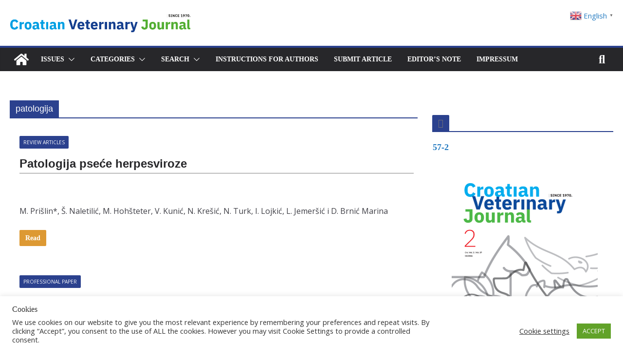

--- FILE ---
content_type: text/html; charset=UTF-8
request_url: https://veterinarska-stanica-journal.hr/tag/patologija/
body_size: 134672
content:
<!DOCTYPE html>
<html lang="en-GB">
<head>
			<meta charset="UTF-8"/>
		<meta name="viewport" content="width=device-width, initial-scale=1">
		<link rel="profile" href="https://gmpg.org/xfn/11"/>
		<meta name='robots' content='index, follow, max-image-preview:large, max-snippet:-1, max-video-preview:-1' />

	<!-- This site is optimized with the Yoast SEO plugin v26.7 - https://yoast.com/wordpress/plugins/seo/ -->
	<title>Arhiva patologija - CROATIAN VETERINARY JOURNAL</title>
	<link rel="canonical" href="https://croatian-veterinary-journal.org/tag/patologija/" />
	<meta property="og:locale" content="en_GB" />
	<meta property="og:type" content="article" />
	<meta property="og:title" content="Arhiva patologija - CROATIAN VETERINARY JOURNAL" />
	<meta property="og:url" content="https://croatian-veterinary-journal.org/tag/patologija/" />
	<meta property="og:site_name" content="CROATIAN VETERINARY JOURNAL" />
	<meta name="twitter:card" content="summary_large_image" />
	<script type="application/ld+json" class="yoast-schema-graph">{"@context":"https://schema.org","@graph":[{"@type":"CollectionPage","@id":"https://croatian-veterinary-journal.org/tag/patologija/","url":"https://croatian-veterinary-journal.org/tag/patologija/","name":"Arhiva patologija - CROATIAN VETERINARY JOURNAL","isPartOf":{"@id":"https://croatian-veterinary-journal.org/#website"},"breadcrumb":{"@id":"https://croatian-veterinary-journal.org/tag/patologija/#breadcrumb"},"inLanguage":"en-GB"},{"@type":"BreadcrumbList","@id":"https://croatian-veterinary-journal.org/tag/patologija/#breadcrumb","itemListElement":[{"@type":"ListItem","position":1,"name":"Home","item":"https://croatian-veterinary-journal.org/"},{"@type":"ListItem","position":2,"name":"patologija"}]},{"@type":"WebSite","@id":"https://croatian-veterinary-journal.org/#website","url":"https://croatian-veterinary-journal.org/","name":"VETERINARSKA STANICA","description":"Journal of Croatian Veterinary Institute","publisher":{"@id":"https://croatian-veterinary-journal.org/#organization"},"potentialAction":[{"@type":"SearchAction","target":{"@type":"EntryPoint","urlTemplate":"https://croatian-veterinary-journal.org/?s={search_term_string}"},"query-input":{"@type":"PropertyValueSpecification","valueRequired":true,"valueName":"search_term_string"}}],"inLanguage":"en-GB"},{"@type":"Organization","@id":"https://croatian-veterinary-journal.org/#organization","name":"Veterinarska stanica","url":"https://croatian-veterinary-journal.org/","logo":{"@type":"ImageObject","inLanguage":"en-GB","@id":"https://croatian-veterinary-journal.org/#/schema/logo/image/","url":"https://veterinarska-stanica-journal.hr/wp-content/uploads/2021/03/veterinarska-stanica-casopis-hvi-728.png","contentUrl":"https://veterinarska-stanica-journal.hr/wp-content/uploads/2021/03/veterinarska-stanica-casopis-hvi-728.png","width":728,"height":90,"caption":"Veterinarska stanica"},"image":{"@id":"https://croatian-veterinary-journal.org/#/schema/logo/image/"},"sameAs":["https://www.facebook.com/pages/Hrvatski Veterinarski Institut/291017291058567/","https://www.linkedin.com/company/croatian-veterinary-institute/","https://www.youtube.com/watch?v=BFn739WHdcU&amp;amp;amp;t=2s"]}]}</script>
	<!-- / Yoast SEO plugin. -->


<link rel='dns-prefetch' href='//croatian-veterinary-journal.org' />
<link rel='dns-prefetch' href='//fonts.googleapis.com' />
<link rel="alternate" type="application/rss+xml" title="CROATIAN VETERINARY JOURNAL &raquo; Feed" href="https://croatian-veterinary-journal.org/feed/" />
<link rel="alternate" type="application/rss+xml" title="CROATIAN VETERINARY JOURNAL &raquo; Comments Feed" href="https://croatian-veterinary-journal.org/comments/feed/" />
<link rel="alternate" type="application/rss+xml" title="CROATIAN VETERINARY JOURNAL &raquo; patologija Tag Feed" href="https://croatian-veterinary-journal.org/tag/patologija/feed/" />
<style id='wp-img-auto-sizes-contain-inline-css' type='text/css'>
img:is([sizes=auto i],[sizes^="auto," i]){contain-intrinsic-size:3000px 1500px}
/*# sourceURL=wp-img-auto-sizes-contain-inline-css */
</style>
<link rel='stylesheet' id='dashicons-css' href='https://croatian-veterinary-journal.org/wp-includes/css/dashicons.min.css?ver=d6cdb209293323b98bbcaebcc979f76c' type='text/css' media='all' />
<link rel='stylesheet' id='post-views-counter-frontend-css' href='https://croatian-veterinary-journal.org/wp-content/plugins/post-views-counter/css/frontend.css?ver=1.7.0' type='text/css' media='all' />
<style id='wp-emoji-styles-inline-css' type='text/css'>

	img.wp-smiley, img.emoji {
		display: inline !important;
		border: none !important;
		box-shadow: none !important;
		height: 1em !important;
		width: 1em !important;
		margin: 0 0.07em !important;
		vertical-align: -0.1em !important;
		background: none !important;
		padding: 0 !important;
	}
/*# sourceURL=wp-emoji-styles-inline-css */
</style>
<style id='wp-block-library-inline-css' type='text/css'>
:root{--wp-block-synced-color:#7a00df;--wp-block-synced-color--rgb:122,0,223;--wp-bound-block-color:var(--wp-block-synced-color);--wp-editor-canvas-background:#ddd;--wp-admin-theme-color:#007cba;--wp-admin-theme-color--rgb:0,124,186;--wp-admin-theme-color-darker-10:#006ba1;--wp-admin-theme-color-darker-10--rgb:0,107,160.5;--wp-admin-theme-color-darker-20:#005a87;--wp-admin-theme-color-darker-20--rgb:0,90,135;--wp-admin-border-width-focus:2px}@media (min-resolution:192dpi){:root{--wp-admin-border-width-focus:1.5px}}.wp-element-button{cursor:pointer}:root .has-very-light-gray-background-color{background-color:#eee}:root .has-very-dark-gray-background-color{background-color:#313131}:root .has-very-light-gray-color{color:#eee}:root .has-very-dark-gray-color{color:#313131}:root .has-vivid-green-cyan-to-vivid-cyan-blue-gradient-background{background:linear-gradient(135deg,#00d084,#0693e3)}:root .has-purple-crush-gradient-background{background:linear-gradient(135deg,#34e2e4,#4721fb 50%,#ab1dfe)}:root .has-hazy-dawn-gradient-background{background:linear-gradient(135deg,#faaca8,#dad0ec)}:root .has-subdued-olive-gradient-background{background:linear-gradient(135deg,#fafae1,#67a671)}:root .has-atomic-cream-gradient-background{background:linear-gradient(135deg,#fdd79a,#004a59)}:root .has-nightshade-gradient-background{background:linear-gradient(135deg,#330968,#31cdcf)}:root .has-midnight-gradient-background{background:linear-gradient(135deg,#020381,#2874fc)}:root{--wp--preset--font-size--normal:16px;--wp--preset--font-size--huge:42px}.has-regular-font-size{font-size:1em}.has-larger-font-size{font-size:2.625em}.has-normal-font-size{font-size:var(--wp--preset--font-size--normal)}.has-huge-font-size{font-size:var(--wp--preset--font-size--huge)}.has-text-align-center{text-align:center}.has-text-align-left{text-align:left}.has-text-align-right{text-align:right}.has-fit-text{white-space:nowrap!important}#end-resizable-editor-section{display:none}.aligncenter{clear:both}.items-justified-left{justify-content:flex-start}.items-justified-center{justify-content:center}.items-justified-right{justify-content:flex-end}.items-justified-space-between{justify-content:space-between}.screen-reader-text{border:0;clip-path:inset(50%);height:1px;margin:-1px;overflow:hidden;padding:0;position:absolute;width:1px;word-wrap:normal!important}.screen-reader-text:focus{background-color:#ddd;clip-path:none;color:#444;display:block;font-size:1em;height:auto;left:5px;line-height:normal;padding:15px 23px 14px;text-decoration:none;top:5px;width:auto;z-index:100000}html :where(.has-border-color){border-style:solid}html :where([style*=border-top-color]){border-top-style:solid}html :where([style*=border-right-color]){border-right-style:solid}html :where([style*=border-bottom-color]){border-bottom-style:solid}html :where([style*=border-left-color]){border-left-style:solid}html :where([style*=border-width]){border-style:solid}html :where([style*=border-top-width]){border-top-style:solid}html :where([style*=border-right-width]){border-right-style:solid}html :where([style*=border-bottom-width]){border-bottom-style:solid}html :where([style*=border-left-width]){border-left-style:solid}html :where(img[class*=wp-image-]){height:auto;max-width:100%}:where(figure){margin:0 0 1em}html :where(.is-position-sticky){--wp-admin--admin-bar--position-offset:var(--wp-admin--admin-bar--height,0px)}@media screen and (max-width:600px){html :where(.is-position-sticky){--wp-admin--admin-bar--position-offset:0px}}

/*# sourceURL=wp-block-library-inline-css */
</style><style id='global-styles-inline-css' type='text/css'>
:root{--wp--preset--aspect-ratio--square: 1;--wp--preset--aspect-ratio--4-3: 4/3;--wp--preset--aspect-ratio--3-4: 3/4;--wp--preset--aspect-ratio--3-2: 3/2;--wp--preset--aspect-ratio--2-3: 2/3;--wp--preset--aspect-ratio--16-9: 16/9;--wp--preset--aspect-ratio--9-16: 9/16;--wp--preset--color--black: #000000;--wp--preset--color--cyan-bluish-gray: #abb8c3;--wp--preset--color--white: #ffffff;--wp--preset--color--pale-pink: #f78da7;--wp--preset--color--vivid-red: #cf2e2e;--wp--preset--color--luminous-vivid-orange: #ff6900;--wp--preset--color--luminous-vivid-amber: #fcb900;--wp--preset--color--light-green-cyan: #7bdcb5;--wp--preset--color--vivid-green-cyan: #00d084;--wp--preset--color--pale-cyan-blue: #8ed1fc;--wp--preset--color--vivid-cyan-blue: #0693e3;--wp--preset--color--vivid-purple: #9b51e0;--wp--preset--color--cm-color-1: #257BC1;--wp--preset--color--cm-color-2: #2270B0;--wp--preset--color--cm-color-3: #FFFFFF;--wp--preset--color--cm-color-4: #F9FEFD;--wp--preset--color--cm-color-5: #27272A;--wp--preset--color--cm-color-6: #16181A;--wp--preset--color--cm-color-7: #8F8F8F;--wp--preset--color--cm-color-8: #FFFFFF;--wp--preset--color--cm-color-9: #C7C7C7;--wp--preset--gradient--vivid-cyan-blue-to-vivid-purple: linear-gradient(135deg,rgb(6,147,227) 0%,rgb(155,81,224) 100%);--wp--preset--gradient--light-green-cyan-to-vivid-green-cyan: linear-gradient(135deg,rgb(122,220,180) 0%,rgb(0,208,130) 100%);--wp--preset--gradient--luminous-vivid-amber-to-luminous-vivid-orange: linear-gradient(135deg,rgb(252,185,0) 0%,rgb(255,105,0) 100%);--wp--preset--gradient--luminous-vivid-orange-to-vivid-red: linear-gradient(135deg,rgb(255,105,0) 0%,rgb(207,46,46) 100%);--wp--preset--gradient--very-light-gray-to-cyan-bluish-gray: linear-gradient(135deg,rgb(238,238,238) 0%,rgb(169,184,195) 100%);--wp--preset--gradient--cool-to-warm-spectrum: linear-gradient(135deg,rgb(74,234,220) 0%,rgb(151,120,209) 20%,rgb(207,42,186) 40%,rgb(238,44,130) 60%,rgb(251,105,98) 80%,rgb(254,248,76) 100%);--wp--preset--gradient--blush-light-purple: linear-gradient(135deg,rgb(255,206,236) 0%,rgb(152,150,240) 100%);--wp--preset--gradient--blush-bordeaux: linear-gradient(135deg,rgb(254,205,165) 0%,rgb(254,45,45) 50%,rgb(107,0,62) 100%);--wp--preset--gradient--luminous-dusk: linear-gradient(135deg,rgb(255,203,112) 0%,rgb(199,81,192) 50%,rgb(65,88,208) 100%);--wp--preset--gradient--pale-ocean: linear-gradient(135deg,rgb(255,245,203) 0%,rgb(182,227,212) 50%,rgb(51,167,181) 100%);--wp--preset--gradient--electric-grass: linear-gradient(135deg,rgb(202,248,128) 0%,rgb(113,206,126) 100%);--wp--preset--gradient--midnight: linear-gradient(135deg,rgb(2,3,129) 0%,rgb(40,116,252) 100%);--wp--preset--font-size--small: 13px;--wp--preset--font-size--medium: 20px;--wp--preset--font-size--large: 36px;--wp--preset--font-size--x-large: 42px;--wp--preset--font-family--dm-sans: DM Sans, sans-serif;--wp--preset--font-family--public-sans: Public Sans, sans-serif;--wp--preset--font-family--roboto: Roboto, sans-serif;--wp--preset--font-family--segoe-ui: Segoe UI, Arial, sans-serif;--wp--preset--spacing--20: 0.44rem;--wp--preset--spacing--30: 0.67rem;--wp--preset--spacing--40: 1rem;--wp--preset--spacing--50: 1.5rem;--wp--preset--spacing--60: 2.25rem;--wp--preset--spacing--70: 3.38rem;--wp--preset--spacing--80: 5.06rem;--wp--preset--shadow--natural: 6px 6px 9px rgba(0, 0, 0, 0.2);--wp--preset--shadow--deep: 12px 12px 50px rgba(0, 0, 0, 0.4);--wp--preset--shadow--sharp: 6px 6px 0px rgba(0, 0, 0, 0.2);--wp--preset--shadow--outlined: 6px 6px 0px -3px rgb(255, 255, 255), 6px 6px rgb(0, 0, 0);--wp--preset--shadow--crisp: 6px 6px 0px rgb(0, 0, 0);}:root { --wp--style--global--content-size: 760px;--wp--style--global--wide-size: 1160px; }:where(body) { margin: 0; }.wp-site-blocks > .alignleft { float: left; margin-right: 2em; }.wp-site-blocks > .alignright { float: right; margin-left: 2em; }.wp-site-blocks > .aligncenter { justify-content: center; margin-left: auto; margin-right: auto; }:where(.wp-site-blocks) > * { margin-block-start: 24px; margin-block-end: 0; }:where(.wp-site-blocks) > :first-child { margin-block-start: 0; }:where(.wp-site-blocks) > :last-child { margin-block-end: 0; }:root { --wp--style--block-gap: 24px; }:root :where(.is-layout-flow) > :first-child{margin-block-start: 0;}:root :where(.is-layout-flow) > :last-child{margin-block-end: 0;}:root :where(.is-layout-flow) > *{margin-block-start: 24px;margin-block-end: 0;}:root :where(.is-layout-constrained) > :first-child{margin-block-start: 0;}:root :where(.is-layout-constrained) > :last-child{margin-block-end: 0;}:root :where(.is-layout-constrained) > *{margin-block-start: 24px;margin-block-end: 0;}:root :where(.is-layout-flex){gap: 24px;}:root :where(.is-layout-grid){gap: 24px;}.is-layout-flow > .alignleft{float: left;margin-inline-start: 0;margin-inline-end: 2em;}.is-layout-flow > .alignright{float: right;margin-inline-start: 2em;margin-inline-end: 0;}.is-layout-flow > .aligncenter{margin-left: auto !important;margin-right: auto !important;}.is-layout-constrained > .alignleft{float: left;margin-inline-start: 0;margin-inline-end: 2em;}.is-layout-constrained > .alignright{float: right;margin-inline-start: 2em;margin-inline-end: 0;}.is-layout-constrained > .aligncenter{margin-left: auto !important;margin-right: auto !important;}.is-layout-constrained > :where(:not(.alignleft):not(.alignright):not(.alignfull)){max-width: var(--wp--style--global--content-size);margin-left: auto !important;margin-right: auto !important;}.is-layout-constrained > .alignwide{max-width: var(--wp--style--global--wide-size);}body .is-layout-flex{display: flex;}.is-layout-flex{flex-wrap: wrap;align-items: center;}.is-layout-flex > :is(*, div){margin: 0;}body .is-layout-grid{display: grid;}.is-layout-grid > :is(*, div){margin: 0;}body{padding-top: 0px;padding-right: 0px;padding-bottom: 0px;padding-left: 0px;}a:where(:not(.wp-element-button)){text-decoration: underline;}:root :where(.wp-element-button, .wp-block-button__link){background-color: #32373c;border-width: 0;color: #fff;font-family: inherit;font-size: inherit;font-style: inherit;font-weight: inherit;letter-spacing: inherit;line-height: inherit;padding-top: calc(0.667em + 2px);padding-right: calc(1.333em + 2px);padding-bottom: calc(0.667em + 2px);padding-left: calc(1.333em + 2px);text-decoration: none;text-transform: inherit;}.has-black-color{color: var(--wp--preset--color--black) !important;}.has-cyan-bluish-gray-color{color: var(--wp--preset--color--cyan-bluish-gray) !important;}.has-white-color{color: var(--wp--preset--color--white) !important;}.has-pale-pink-color{color: var(--wp--preset--color--pale-pink) !important;}.has-vivid-red-color{color: var(--wp--preset--color--vivid-red) !important;}.has-luminous-vivid-orange-color{color: var(--wp--preset--color--luminous-vivid-orange) !important;}.has-luminous-vivid-amber-color{color: var(--wp--preset--color--luminous-vivid-amber) !important;}.has-light-green-cyan-color{color: var(--wp--preset--color--light-green-cyan) !important;}.has-vivid-green-cyan-color{color: var(--wp--preset--color--vivid-green-cyan) !important;}.has-pale-cyan-blue-color{color: var(--wp--preset--color--pale-cyan-blue) !important;}.has-vivid-cyan-blue-color{color: var(--wp--preset--color--vivid-cyan-blue) !important;}.has-vivid-purple-color{color: var(--wp--preset--color--vivid-purple) !important;}.has-cm-color-1-color{color: var(--wp--preset--color--cm-color-1) !important;}.has-cm-color-2-color{color: var(--wp--preset--color--cm-color-2) !important;}.has-cm-color-3-color{color: var(--wp--preset--color--cm-color-3) !important;}.has-cm-color-4-color{color: var(--wp--preset--color--cm-color-4) !important;}.has-cm-color-5-color{color: var(--wp--preset--color--cm-color-5) !important;}.has-cm-color-6-color{color: var(--wp--preset--color--cm-color-6) !important;}.has-cm-color-7-color{color: var(--wp--preset--color--cm-color-7) !important;}.has-cm-color-8-color{color: var(--wp--preset--color--cm-color-8) !important;}.has-cm-color-9-color{color: var(--wp--preset--color--cm-color-9) !important;}.has-black-background-color{background-color: var(--wp--preset--color--black) !important;}.has-cyan-bluish-gray-background-color{background-color: var(--wp--preset--color--cyan-bluish-gray) !important;}.has-white-background-color{background-color: var(--wp--preset--color--white) !important;}.has-pale-pink-background-color{background-color: var(--wp--preset--color--pale-pink) !important;}.has-vivid-red-background-color{background-color: var(--wp--preset--color--vivid-red) !important;}.has-luminous-vivid-orange-background-color{background-color: var(--wp--preset--color--luminous-vivid-orange) !important;}.has-luminous-vivid-amber-background-color{background-color: var(--wp--preset--color--luminous-vivid-amber) !important;}.has-light-green-cyan-background-color{background-color: var(--wp--preset--color--light-green-cyan) !important;}.has-vivid-green-cyan-background-color{background-color: var(--wp--preset--color--vivid-green-cyan) !important;}.has-pale-cyan-blue-background-color{background-color: var(--wp--preset--color--pale-cyan-blue) !important;}.has-vivid-cyan-blue-background-color{background-color: var(--wp--preset--color--vivid-cyan-blue) !important;}.has-vivid-purple-background-color{background-color: var(--wp--preset--color--vivid-purple) !important;}.has-cm-color-1-background-color{background-color: var(--wp--preset--color--cm-color-1) !important;}.has-cm-color-2-background-color{background-color: var(--wp--preset--color--cm-color-2) !important;}.has-cm-color-3-background-color{background-color: var(--wp--preset--color--cm-color-3) !important;}.has-cm-color-4-background-color{background-color: var(--wp--preset--color--cm-color-4) !important;}.has-cm-color-5-background-color{background-color: var(--wp--preset--color--cm-color-5) !important;}.has-cm-color-6-background-color{background-color: var(--wp--preset--color--cm-color-6) !important;}.has-cm-color-7-background-color{background-color: var(--wp--preset--color--cm-color-7) !important;}.has-cm-color-8-background-color{background-color: var(--wp--preset--color--cm-color-8) !important;}.has-cm-color-9-background-color{background-color: var(--wp--preset--color--cm-color-9) !important;}.has-black-border-color{border-color: var(--wp--preset--color--black) !important;}.has-cyan-bluish-gray-border-color{border-color: var(--wp--preset--color--cyan-bluish-gray) !important;}.has-white-border-color{border-color: var(--wp--preset--color--white) !important;}.has-pale-pink-border-color{border-color: var(--wp--preset--color--pale-pink) !important;}.has-vivid-red-border-color{border-color: var(--wp--preset--color--vivid-red) !important;}.has-luminous-vivid-orange-border-color{border-color: var(--wp--preset--color--luminous-vivid-orange) !important;}.has-luminous-vivid-amber-border-color{border-color: var(--wp--preset--color--luminous-vivid-amber) !important;}.has-light-green-cyan-border-color{border-color: var(--wp--preset--color--light-green-cyan) !important;}.has-vivid-green-cyan-border-color{border-color: var(--wp--preset--color--vivid-green-cyan) !important;}.has-pale-cyan-blue-border-color{border-color: var(--wp--preset--color--pale-cyan-blue) !important;}.has-vivid-cyan-blue-border-color{border-color: var(--wp--preset--color--vivid-cyan-blue) !important;}.has-vivid-purple-border-color{border-color: var(--wp--preset--color--vivid-purple) !important;}.has-cm-color-1-border-color{border-color: var(--wp--preset--color--cm-color-1) !important;}.has-cm-color-2-border-color{border-color: var(--wp--preset--color--cm-color-2) !important;}.has-cm-color-3-border-color{border-color: var(--wp--preset--color--cm-color-3) !important;}.has-cm-color-4-border-color{border-color: var(--wp--preset--color--cm-color-4) !important;}.has-cm-color-5-border-color{border-color: var(--wp--preset--color--cm-color-5) !important;}.has-cm-color-6-border-color{border-color: var(--wp--preset--color--cm-color-6) !important;}.has-cm-color-7-border-color{border-color: var(--wp--preset--color--cm-color-7) !important;}.has-cm-color-8-border-color{border-color: var(--wp--preset--color--cm-color-8) !important;}.has-cm-color-9-border-color{border-color: var(--wp--preset--color--cm-color-9) !important;}.has-vivid-cyan-blue-to-vivid-purple-gradient-background{background: var(--wp--preset--gradient--vivid-cyan-blue-to-vivid-purple) !important;}.has-light-green-cyan-to-vivid-green-cyan-gradient-background{background: var(--wp--preset--gradient--light-green-cyan-to-vivid-green-cyan) !important;}.has-luminous-vivid-amber-to-luminous-vivid-orange-gradient-background{background: var(--wp--preset--gradient--luminous-vivid-amber-to-luminous-vivid-orange) !important;}.has-luminous-vivid-orange-to-vivid-red-gradient-background{background: var(--wp--preset--gradient--luminous-vivid-orange-to-vivid-red) !important;}.has-very-light-gray-to-cyan-bluish-gray-gradient-background{background: var(--wp--preset--gradient--very-light-gray-to-cyan-bluish-gray) !important;}.has-cool-to-warm-spectrum-gradient-background{background: var(--wp--preset--gradient--cool-to-warm-spectrum) !important;}.has-blush-light-purple-gradient-background{background: var(--wp--preset--gradient--blush-light-purple) !important;}.has-blush-bordeaux-gradient-background{background: var(--wp--preset--gradient--blush-bordeaux) !important;}.has-luminous-dusk-gradient-background{background: var(--wp--preset--gradient--luminous-dusk) !important;}.has-pale-ocean-gradient-background{background: var(--wp--preset--gradient--pale-ocean) !important;}.has-electric-grass-gradient-background{background: var(--wp--preset--gradient--electric-grass) !important;}.has-midnight-gradient-background{background: var(--wp--preset--gradient--midnight) !important;}.has-small-font-size{font-size: var(--wp--preset--font-size--small) !important;}.has-medium-font-size{font-size: var(--wp--preset--font-size--medium) !important;}.has-large-font-size{font-size: var(--wp--preset--font-size--large) !important;}.has-x-large-font-size{font-size: var(--wp--preset--font-size--x-large) !important;}.has-dm-sans-font-family{font-family: var(--wp--preset--font-family--dm-sans) !important;}.has-public-sans-font-family{font-family: var(--wp--preset--font-family--public-sans) !important;}.has-roboto-font-family{font-family: var(--wp--preset--font-family--roboto) !important;}.has-segoe-ui-font-family{font-family: var(--wp--preset--font-family--segoe-ui) !important;}
/*# sourceURL=global-styles-inline-css */
</style>

<link rel='stylesheet' id='cookie-law-info-css' href='https://croatian-veterinary-journal.org/wp-content/plugins/cookie-law-info/legacy/public/css/cookie-law-info-public.css?ver=3.3.9.1' type='text/css' media='all' />
<link rel='stylesheet' id='cookie-law-info-gdpr-css' href='https://croatian-veterinary-journal.org/wp-content/plugins/cookie-law-info/legacy/public/css/cookie-law-info-gdpr.css?ver=3.3.9.1' type='text/css' media='all' />
<link rel='stylesheet' id='searchandfilter-css' href='https://croatian-veterinary-journal.org/wp-content/plugins/search-filter/style.css?ver=1' type='text/css' media='all' />
<link rel='stylesheet' id='issuem_style-css' href='https://croatian-veterinary-journal.org/wp-content/plugins/issuem/css/issuem.css?ver=2.9.1' type='text/css' media='all' />
<link rel='stylesheet' id='jquery-issuem-flexslider-css' href='https://croatian-veterinary-journal.org/wp-content/plugins/issuem/css/flexslider.css?ver=2.9.1' type='text/css' media='all' />
<link rel='stylesheet' id='colormag_style-css' href='https://croatian-veterinary-journal.org/wp-content/themes/colormag-pro/style.css?ver=d6cdb209293323b98bbcaebcc979f76c' type='text/css' media='all' />
<style id='colormag_style-inline-css' type='text/css'>
.colormag-button,
			blockquote, button,
			input[type=reset],
			input[type=button],
			input[type=submit],
			.cm-home-icon.front_page_on,
			.cm-post-categories a,
			.cm-primary-nav ul li ul li:hover,
			.cm-primary-nav ul li.current-menu-item,
			.cm-primary-nav ul li.current_page_ancestor,
			.cm-primary-nav ul li.current-menu-ancestor,
			.cm-primary-nav ul li.current_page_item,
			.cm-primary-nav ul li:hover,
			.cm-primary-nav ul li.focus,
			.cm-mobile-nav li a:hover,
			.colormag-header-clean #cm-primary-nav .cm-menu-toggle:hover,
			.cm-header .cm-mobile-nav li:hover,
			.cm-header .cm-mobile-nav li.current-page-ancestor,
			.cm-header .cm-mobile-nav li.current-menu-ancestor,
			.cm-header .cm-mobile-nav li.current-page-item,
			.cm-header .cm-mobile-nav li.current-menu-item,
			.cm-primary-nav ul li.focus > a,
			.cm-layout-2 .cm-primary-nav ul ul.sub-menu li.focus > a,
			.cm-mobile-nav .current-menu-item>a, .cm-mobile-nav .current_page_item>a,
			.colormag-header-clean .cm-mobile-nav li:hover > a,
			.colormag-header-clean .cm-mobile-nav li.current-page-ancestor > a,
			.colormag-header-clean .cm-mobile-nav li.current-menu-ancestor > a,
			.colormag-header-clean .cm-mobile-nav li.current-page-item > a,
			.colormag-header-clean .cm-mobile-nav li.current-menu-item > a,
			.fa.search-top:hover,
			.widget_call_to_action .btn--primary,
			.colormag-footer--classic .cm-footer-cols .cm-row .cm-widget-title span::before,
			.colormag-footer--classic-bordered .cm-footer-cols .cm-row .cm-widget-title span::before,
			.cm-featured-posts .cm-widget-title span,
			.cm-featured-category-slider-widget .cm-slide-content .cm-entry-header-meta .cm-post-categories a,
			.cm-highlighted-posts .cm-post-content .cm-entry-header-meta .cm-post-categories a,
			.cm-category-slide-next, .cm-category-slide-prev, .slide-next,
			.slide-prev, .cm-tabbed-widget ul li, .cm-posts .wp-pagenavi .current,
			.cm-posts .wp-pagenavi a:hover, .cm-secondary .cm-widget-title span,
			.cm-posts .post .cm-post-content .cm-entry-header-meta .cm-post-categories a,
			.cm-page-header .cm-page-title span, .entry-meta .post-format i,
			.format-link, .cm-entry-button, .infinite-scroll .tg-infinite-scroll,
			.no-more-post-text, .pagination span,
			.cm-footer-cols .cm-row .cm-widget-title span,
			.advertisement_above_footer .cm-widget-title span,
			.error, .cm-primary .cm-widget-title span,
			.related-posts-wrapper.style-three .cm-post-content .cm-entry-title a:hover:before,
			.cm-slider-area .cm-widget-title span,
			.cm-beside-slider-widget .cm-widget-title span,
			.top-full-width-sidebar .cm-widget-title span,
			.wp-block-quote, .wp-block-quote.is-style-large,
			.wp-block-quote.has-text-align-right,
			.page-numbers .current, .search-wrap button,
			.cm-error-404 .cm-btn, .widget .wp-block-heading, .wp-block-search button,
			.widget a::before, .cm-post-date a::before,
			.byline a::before,
			.colormag-footer--classic-bordered .cm-widget-title::before,
			.wp-block-button__link,
			#cm-tertiary .cm-widget-title span,
			.link-pagination .post-page-numbers.current,
			.wp-block-query-pagination-numbers .page-numbers.current,
			.wp-element-button,
			.wp-block-button .wp-block-button__link,
			.wp-element-button,
			.cm-layout-2 .cm-primary-nav ul ul.sub-menu li:hover,
			.cm-layout-2 .cm-primary-nav ul ul.sub-menu li.current-menu-ancestor,
			.cm-layout-2 .cm-primary-nav ul ul.sub-menu li.current-menu-item,
			.cm-layout-2 .cm-primary-nav ul ul.sub-menu li.focus,
			.cm-primary-nav .cm-random-post a:hover,
			.cm-primary-nav .cm-home-icon a:hover,
			.tg-infinite-pagination .tg-load-more,
			.comment .comment-author-link .post-author,
			.cm-footer-builder .cm-widget-title span,
			.wp-block-search .wp-element-button:hover{background-color:#2b418e;}a,
			.cm-layout-2 #cm-primary-nav .fa.search-top:hover,
			.cm-layout-2 #cm-primary-nav.cm-mobile-nav .cm-random-post a:hover .fa-random,
			.cm-layout-2 #cm-primary-nav.cm-primary-nav .cm-random-post a:hover .fa-random,
			.cm-layout-2 .breaking-news .newsticker a:hover,
			.cm-layout-2 .cm-primary-nav ul li.current-menu-item > a,
			.cm-layout-2 .cm-primary-nav ul li.current_page_item > a,
			.cm-layout-2 .cm-primary-nav ul li:hover > a,
			.cm-layout-2 .cm-primary-nav ul li.focus > a
			.dark-skin .cm-layout-2-style-1 #cm-primary-nav.cm-primary-nav .cm-home-icon:hover .fa,
			.byline a:hover, .comments a:hover, .cm-edit-link a:hover, .cm-post-date a:hover,
			.social-links:not(.cm-header-actions .social-links) i.fa:hover, .cm-tag-links a:hover,
			.colormag-header-clean .social-links li:hover i.fa, .cm-layout-2-style-1 .social-links li:hover i.fa,
			.colormag-header-clean .breaking-news .newsticker a:hover, .widget_featured_posts .article-content .cm-entry-title a:hover,
			.widget_featured_slider .slide-content .cm-below-entry-meta .byline a:hover,
			.widget_featured_slider .slide-content .cm-below-entry-meta .comments a:hover,
			.widget_featured_slider .slide-content .cm-below-entry-meta .cm-post-date a:hover,
			.widget_featured_slider .slide-content .cm-entry-title a:hover,
			.widget_block_picture_news.widget_featured_posts .article-content .cm-entry-title a:hover,
			.widget_highlighted_posts .article-content .cm-below-entry-meta .byline a:hover,
			.widget_highlighted_posts .article-content .cm-below-entry-meta .comments a:hover,
			.widget_highlighted_posts .article-content .cm-below-entry-meta .cm-post-date a:hover,
			.widget_highlighted_posts .article-content .cm-entry-title a:hover, i.fa-arrow-up, i.fa-arrow-down,
			.cm-site-title a, #content .post .article-content .cm-entry-title a:hover, .entry-meta .byline i,
			.entry-meta .cat-links i, .entry-meta a, .post .cm-entry-title a:hover, .search .cm-entry-title a:hover,
			.entry-meta .comments-link a:hover, .entry-meta .cm-edit-link a:hover, .entry-meta .cm-post-date a:hover,
			.entry-meta .cm-tag-links a:hover, .single #content .tags a:hover, .count, .next a:hover, .previous a:hover,
			.related-posts-main-title .fa, .single-related-posts .article-content .cm-entry-title a:hover,
			.pagination a span:hover,
			#content .comments-area a.comment-cm-edit-link:hover, #content .comments-area a.comment-permalink:hover,
			#content .comments-area article header cite a:hover, .comments-area .comment-author-link a:hover,
			.comment .comment-reply-link:hover,
			.nav-next a, .nav-previous a,
			#cm-footer .cm-footer-menu ul li a:hover,
			.cm-footer-cols .cm-row a:hover, a#scroll-up i, .related-posts-wrapper-flyout .cm-entry-title a:hover,
			.human-diff-time .human-diff-time-display:hover,
			.cm-layout-2-style-1 #cm-primary-nav .fa:hover,
			.cm-footer-bar a,
			.cm-post-date a:hover,
			.cm-author a:hover,
			.cm-comments-link a:hover,
			.cm-tag-links a:hover,
			.cm-edit-link a:hover,
			.cm-footer-bar .copyright a,
			.cm-featured-posts .cm-entry-title a:hover,
            .cm-featured-posts--style-5.cm-featured-posts .cm-post-title-below-image .cm-post .cm-post-content .cm-entry-title a:hover,
			.cm-posts .post .cm-post-content .cm-entry-title a:hover,
			.cm-posts .post .single-title-above .cm-entry-title a:hover,
			.cm-layout-2 .cm-primary-nav ul li:hover > a,
			.cm-layout-2 #cm-primary-nav .fa:hover,
			.cm-entry-title a:hover,
			button:hover, input[type="button"]:hover,
			input[type="reset"]:hover,
			input[type="submit"]:hover,
			.wp-block-button .wp-block-button__link:hover,
			.cm-button:hover,
			.wp-element-button:hover,
			li.product .added_to_cart:hover,
			.comments-area .comment-permalink:hover{color:#2b418e;}#cm-primary-nav,
			.cm-contained .cm-header-2 .cm-row, .cm-header-builder.cm-full-width .cm-main-header .cm-header-bottom-row{border-top-color:#2b418e;}.cm-layout-2 #cm-primary-nav,
			.cm-layout-2 .cm-primary-nav ul ul.sub-menu li:hover,
			.cm-layout-2 .cm-primary-nav ul > li:hover > a,
			.cm-layout-2 .cm-primary-nav ul > li.current-menu-item > a,
			.cm-layout-2 .cm-primary-nav ul > li.current-menu-ancestor > a,
			.cm-layout-2 .cm-primary-nav ul ul.sub-menu li.current-menu-ancestor,
			.cm-layout-2 .cm-primary-nav ul ul.sub-menu li.current-menu-item,
			.cm-layout-2 .cm-primary-nav ul ul.sub-menu li.focus,
			cm-layout-2 .cm-primary-nav ul ul.sub-menu li.current-menu-ancestor,
			cm-layout-2 .cm-primary-nav ul ul.sub-menu li.current-menu-item,
			cm-layout-2 #cm-primary-nav .cm-menu-toggle:hover,
			cm-layout-2 #cm-primary-nav.cm-mobile-nav .cm-menu-toggle,
			cm-layout-2 .cm-primary-nav ul > li:hover > a,
			cm-layout-2 .cm-primary-nav ul > li.current-menu-item > a,
			cm-layout-2 .cm-primary-nav ul > li.current-menu-ancestor > a,
			.cm-layout-2 .cm-primary-nav ul li.focus > a, .pagination a span:hover,
			.cm-error-404 .cm-btn,
			.single-post .cm-post-categories a::after,
			.widget .block-title,
			.cm-layout-2 .cm-primary-nav ul li.focus > a,
			button,
			input[type="button"],
			input[type="reset"],
			input[type="submit"],
			.wp-block-button .wp-block-button__link,
			.cm-button,
			.wp-element-button,
			li.product .added_to_cart{border-color:#2b418e;}.cm-secondary .cm-widget-title,
			#cm-tertiary .cm-widget-title,
			.widget_featured_posts .widget-title,
			#secondary .widget-title,
			#cm-tertiary .widget-title,
			.cm-page-header .cm-page-title,
			.cm-footer-cols .cm-row .widget-title,
			.advertisement_above_footer .widget-title,
			#primary .widget-title,
			.widget_slider_area .widget-title,
			.widget_beside_slider .widget-title,
			.top-full-width-sidebar .widget-title,
			.cm-footer-cols .cm-row .cm-widget-title,
			.cm-footer-bar .copyright a,
			.cm-layout-2.cm-layout-2-style-2 #cm-primary-nav,
			.cm-layout-2 .cm-primary-nav ul > li:hover > a,
			.cm-footer-builder .cm-widget-title,
			.cm-layout-2 .cm-primary-nav ul > li.current-menu-item > a{border-bottom-color:#2b418e;}.inner-wrap, .cm-container{max-width:1240px;}.cm-entry-summary a,
			.mzb-featured-categories .mzb-post-title a,
			.mzb-tab-post .mzb-post-title a,
			.mzb-post-list .mzb-post-title a,
			.mzb-featured-posts .mzb-post-title a,
			.mzb-featured-categories .mzb-post-title a{color:#2b418e;}.post .cm-entry-summary a:hover,
			.mzb-featured-categories .mzb-post-title a:hover,
			.mzb-tab-post .mzb-post-title a:hover,
			.mzb-post-list .mzb-post-title a:hover,
			.mzb-featured-posts .mzb-post-title a:hover,
			.mzb-featured-categories .mzb-post-title a:hover{color:#2b418e;}@media screen and (min-width: 992px) {.cm-primary{width:70%;}}.cm-site-branding img{height:46px;}.cm-primary-nav{}.cm-header .cm-menu-toggle svg,
			.cm-header .cm-menu-toggle svg{fill:#fff;}.blog .cm-posts .post .cm-post-content .human-diff-time .human-diff-time-display,
			.blog .cm-posts .post .cm-post-content .cm-below-entry-meta .cm-post-date a,
			.blog .cm-posts .post .cm-post-content .cm-below-entry-meta .cm-author,
			.blog .cm-posts .post .cm-post-content .cm-below-entry-meta .cm-author a,
			.blog .cm-posts .post .cm-post-content .cm-below-entry-meta .cm-post-views a,
			.blog .cm-posts .post .cm-post-content .cm-below-entry-meta .cm-tag-links a,
			.blog .cm-posts .post .cm-post-content .cm-below-entry-meta .cm-comments-link a,
			.blog .cm-posts .post .cm-post-content .cm-below-entry-meta .cm-edit-link a,
			.blog .cm-posts .post .cm-post-content .cm-below-entry-meta .cm-edit-link i,
			.blog .cm-posts .post .cm-post-content .cm-below-entry-meta .cm-post-views,
			.blog .cm-posts .post .cm-post-content .cm-below-entry-meta .cm-reading-time,
			.blog .cm-posts .post .cm-post-content .cm-below-entry-meta .cm-reading-time::before{}.search .cm-posts .post .cm-post-content .human-diff-time .human-diff-time-display,
			.search .cm-posts .post .cm-post-content .cm-below-entry-meta .cm-post-date a,
			.search .cm-posts .post .cm-post-content .cm-below-entry-meta .cm-author,
			.search .cm-posts .post .cm-post-content .cm-below-entry-meta .cm-author a,
			.search .cm-posts .post .cm-post-content .cm-below-entry-meta .cm-post-views a,
			.search .cm-posts .post .cm-post-content .cm-below-entry-meta .cm-tag-links a,
			.search .cm-posts .post .cm-post-content .cm-below-entry-meta .cm-comments-link a,
			.search .cm-posts .post .cm-post-content .cm-below-entry-meta .cm-edit-link a,
			.search .cm-posts .post .cm-post-content .cm-below-entry-meta .cm-edit-link i,
			.search .cm-posts .post .cm-post-content .cm-below-entry-meta .cm-post-views,
			.search .cm-posts .post .cm-post-content .cm-below-entry-meta .cm-reading-time,
			.search .cm-posts .post .cm-post-content .cm-below-entry-meta .cm-reading-time::before{}.single-post .cm-posts .post .cm-post-content .human-diff-time .human-diff-time-display,
			.single-post .cm-posts .post .cm-post-content .cm-below-entry-meta .cm-post-date a,
			.single-post .cm-posts .post .cm-post-content .cm-below-entry-meta .cm-author,
			.single-post .cm-posts .post .cm-post-content .cm-below-entry-meta .cm-author a,
			.single-post .cm-posts .post .cm-post-content .cm-below-entry-meta .cm-post-views a,
			.single-post .cm-posts .post .cm-post-content .cm-below-entry-meta .cm-tag-links a,
			.single-post .cm-posts .post .cm-post-content .cm-below-entry-meta .cm-comments-link a,
			.single-post .cm-posts .post .cm-post-content .cm-below-entry-meta .cm-edit-link a,
			.single-post .cm-posts .post .cm-post-content .cm-below-entry-meta .cm-edit-link i,
			.single-post .cm-posts .post .cm-post-content .cm-below-entry-meta .cm-post-views,
			.single-post .cm-posts .post .cm-post-content .cm-below-entry-meta .cm-reading-time,
			.single-post .cm-posts .post .cm-post-content .cm-below-entry-meta .cm-reading-time::before{}.cm-content{background-color:#ffffff;background-size:contain;}body{background-color:;}.colormag-button,
			input[type="reset"],
			input[type="button"],
			input[type="submit"],
			button,
			.cm-entry-button,
			.wp-block-button .wp-block-button__link{background-color:#dd9933;}.cm-footer-bar-area .cm-footer-bar__2 a{color:#30abf2;}.cm-footer-bar-area .cm-footer-bar__2,
			.cm-footer-bar-area .cm-footer-bar__2 p{font-weight:default;font-size:13px;}.cm-footer-cols .cm-row .cm-widget-title span{color:#1e7fbc;}.cm-footer-cols .cm-row a:hover{color:#dd9933;}body,
			button,
			input,
			select,
			textarea,
			blockquote p,
			.entry-meta,
			.cm-entry-button,
			dl,
			.previous a,
			.next a,
			.nav-previous a,
			.nav-next a,
			#respond h3#reply-title #cancel-comment-reply-link,
			#respond form input[type="text"],
			#respond form textarea,
			.cm-secondary .widget,
			.cm-error-404 .widget,
			.cm-entry-summary p{font-size:16px;line-height:1.9;}h1 ,h2, h3, h4, h5, h6{color:#333333;font-size:15px;line-height:1.6;}h1{font-size:38px;line-height:1.3;}h2{font-weight:Inherit;font-size:32px;}h3{font-weight:Inherit;font-size:28px;}h5{font-family:Inherit;font-weight:Inherit;font-size:22px;}.cm-secondary .cm-widget-title span,
			.cm-secondary .wp-block-heading,
			#cm-tertiary .cm-widget-title span,
			#cm-tertiary .wp-block-heading{font-weight:default;font-size:15px;}#cm-footer,
			#cm-footer p,
			#cm-footer .cm-lower-footer-cols{font-size:13px;}.nav-links .page-numbers{justify-content:flex-start;}.colormag-button,
			blockquote, button,
			input[type=reset],
			input[type=button],
			input[type=submit],
			.cm-home-icon.front_page_on,
			.cm-post-categories a,
			.cm-primary-nav ul li ul li:hover,
			.cm-primary-nav ul li.current-menu-item,
			.cm-primary-nav ul li.current_page_ancestor,
			.cm-primary-nav ul li.current-menu-ancestor,
			.cm-primary-nav ul li.current_page_item,
			.cm-primary-nav ul li:hover,
			.cm-primary-nav ul li.focus,
			.cm-mobile-nav li a:hover,
			.colormag-header-clean #cm-primary-nav .cm-menu-toggle:hover,
			.cm-header .cm-mobile-nav li:hover,
			.cm-header .cm-mobile-nav li.current-page-ancestor,
			.cm-header .cm-mobile-nav li.current-menu-ancestor,
			.cm-header .cm-mobile-nav li.current-page-item,
			.cm-header .cm-mobile-nav li.current-menu-item,
			.cm-primary-nav ul li.focus > a,
			.cm-layout-2 .cm-primary-nav ul ul.sub-menu li.focus > a,
			.cm-mobile-nav .current-menu-item>a, .cm-mobile-nav .current_page_item>a,
			.colormag-header-clean .cm-mobile-nav li:hover > a,
			.colormag-header-clean .cm-mobile-nav li.current-page-ancestor > a,
			.colormag-header-clean .cm-mobile-nav li.current-menu-ancestor > a,
			.colormag-header-clean .cm-mobile-nav li.current-page-item > a,
			.colormag-header-clean .cm-mobile-nav li.current-menu-item > a,
			.fa.search-top:hover,
			.widget_call_to_action .btn--primary,
			.colormag-footer--classic .cm-footer-cols .cm-row .cm-widget-title span::before,
			.colormag-footer--classic-bordered .cm-footer-cols .cm-row .cm-widget-title span::before,
			.cm-featured-posts .cm-widget-title span,
			.cm-featured-category-slider-widget .cm-slide-content .cm-entry-header-meta .cm-post-categories a,
			.cm-highlighted-posts .cm-post-content .cm-entry-header-meta .cm-post-categories a,
			.cm-category-slide-next, .cm-category-slide-prev, .slide-next,
			.slide-prev, .cm-tabbed-widget ul li, .cm-posts .wp-pagenavi .current,
			.cm-posts .wp-pagenavi a:hover, .cm-secondary .cm-widget-title span,
			.cm-posts .post .cm-post-content .cm-entry-header-meta .cm-post-categories a,
			.cm-page-header .cm-page-title span, .entry-meta .post-format i,
			.format-link, .cm-entry-button, .infinite-scroll .tg-infinite-scroll,
			.no-more-post-text, .pagination span,
			.cm-footer-cols .cm-row .cm-widget-title span,
			.advertisement_above_footer .cm-widget-title span,
			.error, .cm-primary .cm-widget-title span,
			.related-posts-wrapper.style-three .cm-post-content .cm-entry-title a:hover:before,
			.cm-slider-area .cm-widget-title span,
			.cm-beside-slider-widget .cm-widget-title span,
			.top-full-width-sidebar .cm-widget-title span,
			.wp-block-quote, .wp-block-quote.is-style-large,
			.wp-block-quote.has-text-align-right,
			.page-numbers .current, .search-wrap button,
			.cm-error-404 .cm-btn, .widget .wp-block-heading, .wp-block-search button,
			.widget a::before, .cm-post-date a::before,
			.byline a::before,
			.colormag-footer--classic-bordered .cm-widget-title::before,
			.wp-block-button__link,
			#cm-tertiary .cm-widget-title span,
			.link-pagination .post-page-numbers.current,
			.wp-block-query-pagination-numbers .page-numbers.current,
			.wp-element-button,
			.wp-block-button .wp-block-button__link,
			.wp-element-button,
			.cm-layout-2 .cm-primary-nav ul ul.sub-menu li:hover,
			.cm-layout-2 .cm-primary-nav ul ul.sub-menu li.current-menu-ancestor,
			.cm-layout-2 .cm-primary-nav ul ul.sub-menu li.current-menu-item,
			.cm-layout-2 .cm-primary-nav ul ul.sub-menu li.focus,
			.cm-primary-nav .cm-random-post a:hover,
			.cm-primary-nav .cm-home-icon a:hover,
			.tg-infinite-pagination .tg-load-more,
			.comment .comment-author-link .post-author,
			.cm-footer-builder .cm-widget-title span,
			.wp-block-search .wp-element-button:hover{background-color:#2b418e;}a,
			.cm-layout-2 #cm-primary-nav .fa.search-top:hover,
			.cm-layout-2 #cm-primary-nav.cm-mobile-nav .cm-random-post a:hover .fa-random,
			.cm-layout-2 #cm-primary-nav.cm-primary-nav .cm-random-post a:hover .fa-random,
			.cm-layout-2 .breaking-news .newsticker a:hover,
			.cm-layout-2 .cm-primary-nav ul li.current-menu-item > a,
			.cm-layout-2 .cm-primary-nav ul li.current_page_item > a,
			.cm-layout-2 .cm-primary-nav ul li:hover > a,
			.cm-layout-2 .cm-primary-nav ul li.focus > a
			.dark-skin .cm-layout-2-style-1 #cm-primary-nav.cm-primary-nav .cm-home-icon:hover .fa,
			.byline a:hover, .comments a:hover, .cm-edit-link a:hover, .cm-post-date a:hover,
			.social-links:not(.cm-header-actions .social-links) i.fa:hover, .cm-tag-links a:hover,
			.colormag-header-clean .social-links li:hover i.fa, .cm-layout-2-style-1 .social-links li:hover i.fa,
			.colormag-header-clean .breaking-news .newsticker a:hover, .widget_featured_posts .article-content .cm-entry-title a:hover,
			.widget_featured_slider .slide-content .cm-below-entry-meta .byline a:hover,
			.widget_featured_slider .slide-content .cm-below-entry-meta .comments a:hover,
			.widget_featured_slider .slide-content .cm-below-entry-meta .cm-post-date a:hover,
			.widget_featured_slider .slide-content .cm-entry-title a:hover,
			.widget_block_picture_news.widget_featured_posts .article-content .cm-entry-title a:hover,
			.widget_highlighted_posts .article-content .cm-below-entry-meta .byline a:hover,
			.widget_highlighted_posts .article-content .cm-below-entry-meta .comments a:hover,
			.widget_highlighted_posts .article-content .cm-below-entry-meta .cm-post-date a:hover,
			.widget_highlighted_posts .article-content .cm-entry-title a:hover, i.fa-arrow-up, i.fa-arrow-down,
			.cm-site-title a, #content .post .article-content .cm-entry-title a:hover, .entry-meta .byline i,
			.entry-meta .cat-links i, .entry-meta a, .post .cm-entry-title a:hover, .search .cm-entry-title a:hover,
			.entry-meta .comments-link a:hover, .entry-meta .cm-edit-link a:hover, .entry-meta .cm-post-date a:hover,
			.entry-meta .cm-tag-links a:hover, .single #content .tags a:hover, .count, .next a:hover, .previous a:hover,
			.related-posts-main-title .fa, .single-related-posts .article-content .cm-entry-title a:hover,
			.pagination a span:hover,
			#content .comments-area a.comment-cm-edit-link:hover, #content .comments-area a.comment-permalink:hover,
			#content .comments-area article header cite a:hover, .comments-area .comment-author-link a:hover,
			.comment .comment-reply-link:hover,
			.nav-next a, .nav-previous a,
			#cm-footer .cm-footer-menu ul li a:hover,
			.cm-footer-cols .cm-row a:hover, a#scroll-up i, .related-posts-wrapper-flyout .cm-entry-title a:hover,
			.human-diff-time .human-diff-time-display:hover,
			.cm-layout-2-style-1 #cm-primary-nav .fa:hover,
			.cm-footer-bar a,
			.cm-post-date a:hover,
			.cm-author a:hover,
			.cm-comments-link a:hover,
			.cm-tag-links a:hover,
			.cm-edit-link a:hover,
			.cm-footer-bar .copyright a,
			.cm-featured-posts .cm-entry-title a:hover,
            .cm-featured-posts--style-5.cm-featured-posts .cm-post-title-below-image .cm-post .cm-post-content .cm-entry-title a:hover,
			.cm-posts .post .cm-post-content .cm-entry-title a:hover,
			.cm-posts .post .single-title-above .cm-entry-title a:hover,
			.cm-layout-2 .cm-primary-nav ul li:hover > a,
			.cm-layout-2 #cm-primary-nav .fa:hover,
			.cm-entry-title a:hover,
			button:hover, input[type="button"]:hover,
			input[type="reset"]:hover,
			input[type="submit"]:hover,
			.wp-block-button .wp-block-button__link:hover,
			.cm-button:hover,
			.wp-element-button:hover,
			li.product .added_to_cart:hover,
			.comments-area .comment-permalink:hover{color:#2b418e;}#cm-primary-nav,
			.cm-contained .cm-header-2 .cm-row, .cm-header-builder.cm-full-width .cm-main-header .cm-header-bottom-row{border-top-color:#2b418e;}.cm-layout-2 #cm-primary-nav,
			.cm-layout-2 .cm-primary-nav ul ul.sub-menu li:hover,
			.cm-layout-2 .cm-primary-nav ul > li:hover > a,
			.cm-layout-2 .cm-primary-nav ul > li.current-menu-item > a,
			.cm-layout-2 .cm-primary-nav ul > li.current-menu-ancestor > a,
			.cm-layout-2 .cm-primary-nav ul ul.sub-menu li.current-menu-ancestor,
			.cm-layout-2 .cm-primary-nav ul ul.sub-menu li.current-menu-item,
			.cm-layout-2 .cm-primary-nav ul ul.sub-menu li.focus,
			cm-layout-2 .cm-primary-nav ul ul.sub-menu li.current-menu-ancestor,
			cm-layout-2 .cm-primary-nav ul ul.sub-menu li.current-menu-item,
			cm-layout-2 #cm-primary-nav .cm-menu-toggle:hover,
			cm-layout-2 #cm-primary-nav.cm-mobile-nav .cm-menu-toggle,
			cm-layout-2 .cm-primary-nav ul > li:hover > a,
			cm-layout-2 .cm-primary-nav ul > li.current-menu-item > a,
			cm-layout-2 .cm-primary-nav ul > li.current-menu-ancestor > a,
			.cm-layout-2 .cm-primary-nav ul li.focus > a, .pagination a span:hover,
			.cm-error-404 .cm-btn,
			.single-post .cm-post-categories a::after,
			.widget .block-title,
			.cm-layout-2 .cm-primary-nav ul li.focus > a,
			button,
			input[type="button"],
			input[type="reset"],
			input[type="submit"],
			.wp-block-button .wp-block-button__link,
			.cm-button,
			.wp-element-button,
			li.product .added_to_cart{border-color:#2b418e;}.cm-secondary .cm-widget-title,
			#cm-tertiary .cm-widget-title,
			.widget_featured_posts .widget-title,
			#secondary .widget-title,
			#cm-tertiary .widget-title,
			.cm-page-header .cm-page-title,
			.cm-footer-cols .cm-row .widget-title,
			.advertisement_above_footer .widget-title,
			#primary .widget-title,
			.widget_slider_area .widget-title,
			.widget_beside_slider .widget-title,
			.top-full-width-sidebar .widget-title,
			.cm-footer-cols .cm-row .cm-widget-title,
			.cm-footer-bar .copyright a,
			.cm-layout-2.cm-layout-2-style-2 #cm-primary-nav,
			.cm-layout-2 .cm-primary-nav ul > li:hover > a,
			.cm-footer-builder .cm-widget-title,
			.cm-layout-2 .cm-primary-nav ul > li.current-menu-item > a{border-bottom-color:#2b418e;}.inner-wrap, .cm-container{max-width:1240px;}.cm-entry-summary a,
			.mzb-featured-categories .mzb-post-title a,
			.mzb-tab-post .mzb-post-title a,
			.mzb-post-list .mzb-post-title a,
			.mzb-featured-posts .mzb-post-title a,
			.mzb-featured-categories .mzb-post-title a{color:#2b418e;}.post .cm-entry-summary a:hover,
			.mzb-featured-categories .mzb-post-title a:hover,
			.mzb-tab-post .mzb-post-title a:hover,
			.mzb-post-list .mzb-post-title a:hover,
			.mzb-featured-posts .mzb-post-title a:hover,
			.mzb-featured-categories .mzb-post-title a:hover{color:#2b418e;}@media screen and (min-width: 992px) {.cm-primary{width:70%;}}.cm-site-branding img{height:46px;}.cm-primary-nav{}.cm-header .cm-menu-toggle svg,
			.cm-header .cm-menu-toggle svg{fill:#fff;}.blog .cm-posts .post .cm-post-content .human-diff-time .human-diff-time-display,
			.blog .cm-posts .post .cm-post-content .cm-below-entry-meta .cm-post-date a,
			.blog .cm-posts .post .cm-post-content .cm-below-entry-meta .cm-author,
			.blog .cm-posts .post .cm-post-content .cm-below-entry-meta .cm-author a,
			.blog .cm-posts .post .cm-post-content .cm-below-entry-meta .cm-post-views a,
			.blog .cm-posts .post .cm-post-content .cm-below-entry-meta .cm-tag-links a,
			.blog .cm-posts .post .cm-post-content .cm-below-entry-meta .cm-comments-link a,
			.blog .cm-posts .post .cm-post-content .cm-below-entry-meta .cm-edit-link a,
			.blog .cm-posts .post .cm-post-content .cm-below-entry-meta .cm-edit-link i,
			.blog .cm-posts .post .cm-post-content .cm-below-entry-meta .cm-post-views,
			.blog .cm-posts .post .cm-post-content .cm-below-entry-meta .cm-reading-time,
			.blog .cm-posts .post .cm-post-content .cm-below-entry-meta .cm-reading-time::before{}.search .cm-posts .post .cm-post-content .human-diff-time .human-diff-time-display,
			.search .cm-posts .post .cm-post-content .cm-below-entry-meta .cm-post-date a,
			.search .cm-posts .post .cm-post-content .cm-below-entry-meta .cm-author,
			.search .cm-posts .post .cm-post-content .cm-below-entry-meta .cm-author a,
			.search .cm-posts .post .cm-post-content .cm-below-entry-meta .cm-post-views a,
			.search .cm-posts .post .cm-post-content .cm-below-entry-meta .cm-tag-links a,
			.search .cm-posts .post .cm-post-content .cm-below-entry-meta .cm-comments-link a,
			.search .cm-posts .post .cm-post-content .cm-below-entry-meta .cm-edit-link a,
			.search .cm-posts .post .cm-post-content .cm-below-entry-meta .cm-edit-link i,
			.search .cm-posts .post .cm-post-content .cm-below-entry-meta .cm-post-views,
			.search .cm-posts .post .cm-post-content .cm-below-entry-meta .cm-reading-time,
			.search .cm-posts .post .cm-post-content .cm-below-entry-meta .cm-reading-time::before{}.single-post .cm-posts .post .cm-post-content .human-diff-time .human-diff-time-display,
			.single-post .cm-posts .post .cm-post-content .cm-below-entry-meta .cm-post-date a,
			.single-post .cm-posts .post .cm-post-content .cm-below-entry-meta .cm-author,
			.single-post .cm-posts .post .cm-post-content .cm-below-entry-meta .cm-author a,
			.single-post .cm-posts .post .cm-post-content .cm-below-entry-meta .cm-post-views a,
			.single-post .cm-posts .post .cm-post-content .cm-below-entry-meta .cm-tag-links a,
			.single-post .cm-posts .post .cm-post-content .cm-below-entry-meta .cm-comments-link a,
			.single-post .cm-posts .post .cm-post-content .cm-below-entry-meta .cm-edit-link a,
			.single-post .cm-posts .post .cm-post-content .cm-below-entry-meta .cm-edit-link i,
			.single-post .cm-posts .post .cm-post-content .cm-below-entry-meta .cm-post-views,
			.single-post .cm-posts .post .cm-post-content .cm-below-entry-meta .cm-reading-time,
			.single-post .cm-posts .post .cm-post-content .cm-below-entry-meta .cm-reading-time::before{}.cm-content{background-color:#ffffff;background-size:contain;}body{background-color:;}.colormag-button,
			input[type="reset"],
			input[type="button"],
			input[type="submit"],
			button,
			.cm-entry-button,
			.wp-block-button .wp-block-button__link{background-color:#dd9933;}.cm-footer-bar-area .cm-footer-bar__2 a{color:#30abf2;}.cm-footer-bar-area .cm-footer-bar__2,
			.cm-footer-bar-area .cm-footer-bar__2 p{font-weight:default;font-size:13px;}.cm-footer-cols .cm-row .cm-widget-title span{color:#1e7fbc;}.cm-footer-cols .cm-row a:hover{color:#dd9933;}body,
			button,
			input,
			select,
			textarea,
			blockquote p,
			.entry-meta,
			.cm-entry-button,
			dl,
			.previous a,
			.next a,
			.nav-previous a,
			.nav-next a,
			#respond h3#reply-title #cancel-comment-reply-link,
			#respond form input[type="text"],
			#respond form textarea,
			.cm-secondary .widget,
			.cm-error-404 .widget,
			.cm-entry-summary p{font-size:16px;line-height:1.9;}h1 ,h2, h3, h4, h5, h6{color:#333333;font-size:15px;line-height:1.6;}h1{font-size:38px;line-height:1.3;}h2{font-weight:Inherit;font-size:32px;}h3{font-weight:Inherit;font-size:28px;}h5{font-family:Inherit;font-weight:Inherit;font-size:22px;}.cm-secondary .cm-widget-title span,
			.cm-secondary .wp-block-heading,
			#cm-tertiary .cm-widget-title span,
			#cm-tertiary .wp-block-heading{font-weight:default;font-size:15px;}#cm-footer,
			#cm-footer p,
			#cm-footer .cm-lower-footer-cols{font-size:13px;}.nav-links .page-numbers{justify-content:flex-start;}.cm-header-builder .cm-header-buttons .cm-header-button .cm-button{background-color:#207daf;}.cm-header-builder .cm-header-top-row{background-color:#f4f4f5;}.cm-header-builder.cm-full-width .cm-desktop-row.cm-main-header .cm-header-bottom-row, .cm-header-builder.cm-full-width .cm-mobile-row .cm-header-bottom-row{background-color:#27272a;}.cm-header-builder.cm-full-width .cm-desktop-row.cm-main-header .cm-header-bottom-row, .cm-header-builder.cm-full-width .cm-mobile-row .cm-header-bottom-row{border-color:#207daf;}.cm-header-builder .cm-primary-nav .sub-menu, .cm-header-builder .cm-primary-nav .children{background-color:#232323;background-size:contain;}.cm-header-builder nav.cm-secondary-nav ul.sub-menu, .cm-header-builder .cm-secondary-nav .children{background-color:#232323;background-size:contain;}.cm-header-builder .cm-site-title a{color:#207daf;}.cm-footer-builder .cm-footer-bottom-row{background-color:#27272a;}.cm-footer-builder .cm-footer-bottom-row{border-color:#3F3F46;}.cm-footer-builder .cm-copyright{font-weight:default;font-size:13px;}:root{--top-grid-columns: 3;
			--main-grid-columns: 4;
			--bottom-grid-columns: 2;
			}.cm-footer-builder .cm-footer-bottom-row .cm-footer-col{flex-direction: column;}.cm-footer-builder .cm-footer-main-row .cm-footer-col{flex-direction: column;}.cm-footer-builder .cm-footer-top-row .cm-footer-col{flex-direction: column;} :root{--cm-color-1: #257BC1;--cm-color-2: #2270B0;--cm-color-3: #FFFFFF;--cm-color-4: #F9FEFD;--cm-color-5: #27272A;--cm-color-6: #16181A;--cm-color-7: #8F8F8F;--cm-color-8: #FFFFFF;--cm-color-9: #C7C7C7;} .dark-skin {--cm-color-1: #257BC1;--cm-color-2: #2270B0;--cm-color-3: #0D0D0D;--cm-color-4: #1C1C1C;--cm-color-5: #27272A;--cm-color-6: #FFFFFF;--cm-color-7: #E3E2E2;--cm-color-8: #FFFFFF;--cm-color-9: #AEAEAD;}.mzb-featured-posts, .mzb-social-icon, .mzb-featured-categories, .mzb-social-icons-insert{--color--light--primary:rgba(43,65,142,0.1);}body{--color--light--primary:#2b418e;--color--primary:#2b418e;}body{--color--gray:#71717A;}:root {--wp--preset--color--cm-color-1:#257BC1;--wp--preset--color--cm-color-2:#2270B0;--wp--preset--color--cm-color-3:#FFFFFF;--wp--preset--color--cm-color-4:#F9FEFD;--wp--preset--color--cm-color-5:#27272A;--wp--preset--color--cm-color-6:#16181A;--wp--preset--color--cm-color-7:#8F8F8F;--wp--preset--color--cm-color-8:#FFFFFF;--wp--preset--color--cm-color-9:#C7C7C7;}:root {--e-global-color-cmcolor1: #257BC1;--e-global-color-cmcolor2: #2270B0;--e-global-color-cmcolor3: #FFFFFF;--e-global-color-cmcolor4: #F9FEFD;--e-global-color-cmcolor5: #27272A;--e-global-color-cmcolor6: #16181A;--e-global-color-cmcolor7: #8F8F8F;--e-global-color-cmcolor8: #FFFFFF;--e-global-color-cmcolor9: #C7C7C7;}
/*# sourceURL=colormag_style-inline-css */
</style>
<link rel='stylesheet' id='colormag_child_style-css' href='https://croatian-veterinary-journal.org/wp-content/themes/colormag-pro-child/style.css?ver=1.0' type='text/css' media='all' />
<link rel='stylesheet' id='colormag_dark_style-css' href='https://croatian-veterinary-journal.org/wp-content/themes/colormag-pro/dark.css?ver=5.1.4' type='text/css' media='all' />
<link rel='stylesheet' id='colormag-new-news-ticker-css-css' href='https://croatian-veterinary-journal.org/wp-content/themes/colormag-pro/assets/css/jquery.newsticker.css?ver=5.1.4' type='text/css' media='all' />
<link rel='stylesheet' id='font-awesome-4-css' href='https://croatian-veterinary-journal.org/wp-content/themes/colormag-pro/assets/library/font-awesome/css/v4-shims.min.css?ver=4.7.0' type='text/css' media='all' />
<link rel='stylesheet' id='font-awesome-all-css' href='https://croatian-veterinary-journal.org/wp-content/themes/colormag-pro/assets/library/font-awesome/css/all.min.css?ver=6.2.4' type='text/css' media='all' />
<link rel='stylesheet' id='font-awesome-solid-css' href='https://croatian-veterinary-journal.org/wp-content/themes/colormag-pro/assets/library/font-awesome/css/v4-font-face.min.css?ver=6.2.4' type='text/css' media='all' />
<link rel='stylesheet' id='colormag_google_fonts-css' href='https://fonts.googleapis.com/css?family=Open+Sans%3A0&#038;ver=5.1.4' type='text/css' media='all' />
<script type="text/javascript" src="https://croatian-veterinary-journal.org/wp-includes/js/jquery/jquery.min.js?ver=3.7.1" id="jquery-core-js"></script>
<script type="text/javascript" src="https://croatian-veterinary-journal.org/wp-includes/js/jquery/jquery-migrate.min.js?ver=3.4.1" id="jquery-migrate-js"></script>
<script type="text/javascript" id="cookie-law-info-js-extra">
/* <![CDATA[ */
var Cli_Data = {"nn_cookie_ids":[],"cookielist":[],"non_necessary_cookies":[],"ccpaEnabled":"","ccpaRegionBased":"","ccpaBarEnabled":"","strictlyEnabled":["necessary","obligatoire"],"ccpaType":"gdpr","js_blocking":"1","custom_integration":"","triggerDomRefresh":"","secure_cookies":""};
var cli_cookiebar_settings = {"animate_speed_hide":"500","animate_speed_show":"500","background":"#FFF","border":"#b1a6a6c2","border_on":"","button_1_button_colour":"#61a229","button_1_button_hover":"#4e8221","button_1_link_colour":"#fff","button_1_as_button":"1","button_1_new_win":"","button_2_button_colour":"#333","button_2_button_hover":"#292929","button_2_link_colour":"#444","button_2_as_button":"","button_2_hidebar":"","button_3_button_colour":"#3566bb","button_3_button_hover":"#2a5296","button_3_link_colour":"#fff","button_3_as_button":"1","button_3_new_win":"","button_4_button_colour":"#000","button_4_button_hover":"#000000","button_4_link_colour":"#333333","button_4_as_button":"","button_7_button_colour":"#61a229","button_7_button_hover":"#4e8221","button_7_link_colour":"#fff","button_7_as_button":"1","button_7_new_win":"","font_family":"inherit","header_fix":"","notify_animate_hide":"1","notify_animate_show":"","notify_div_id":"#cookie-law-info-bar","notify_position_horizontal":"right","notify_position_vertical":"bottom","scroll_close":"","scroll_close_reload":"","accept_close_reload":"","reject_close_reload":"","showagain_tab":"","showagain_background":"#fff","showagain_border":"#000","showagain_div_id":"#cookie-law-info-again","showagain_x_position":"100px","text":"#333333","show_once_yn":"","show_once":"10000","logging_on":"","as_popup":"","popup_overlay":"1","bar_heading_text":"Cookies","cookie_bar_as":"banner","popup_showagain_position":"bottom-right","widget_position":"left"};
var log_object = {"ajax_url":"https://croatian-veterinary-journal.org/wp-admin/admin-ajax.php"};
//# sourceURL=cookie-law-info-js-extra
/* ]]> */
</script>
<script type="text/javascript" src="https://croatian-veterinary-journal.org/wp-content/plugins/cookie-law-info/legacy/public/js/cookie-law-info-public.js?ver=3.3.9.1" id="cookie-law-info-js"></script>
<link rel="https://api.w.org/" href="https://croatian-veterinary-journal.org/wp-json/" /><link rel="alternate" title="JSON" type="application/json" href="https://croatian-veterinary-journal.org/wp-json/wp/v2/tags/1148" /><link rel="EditURI" type="application/rsd+xml" title="RSD" href="https://croatian-veterinary-journal.org/xmlrpc.php?rsd" />
<style class='wp-fonts-local' type='text/css'>
@font-face{font-family:"DM Sans";font-style:normal;font-weight:100 900;font-display:fallback;src:url('https://fonts.gstatic.com/s/dmsans/v15/rP2Hp2ywxg089UriCZOIHTWEBlw.woff2') format('woff2');}
@font-face{font-family:"Public Sans";font-style:normal;font-weight:100 900;font-display:fallback;src:url('https://fonts.gstatic.com/s/publicsans/v15/ijwOs5juQtsyLLR5jN4cxBEoRDf44uE.woff2') format('woff2');}
@font-face{font-family:Roboto;font-style:normal;font-weight:100 900;font-display:fallback;src:url('https://fonts.gstatic.com/s/roboto/v30/KFOjCnqEu92Fr1Mu51TjASc6CsE.woff2') format('woff2');}
</style>
<link rel="icon" href="https://croatian-veterinary-journal.org/wp-content/uploads/2021/03/cropped-veterinarska-stanica-32x32.png" sizes="32x32" />
<link rel="icon" href="https://croatian-veterinary-journal.org/wp-content/uploads/2021/03/cropped-veterinarska-stanica-192x192.png" sizes="192x192" />
<link rel="apple-touch-icon" href="https://croatian-veterinary-journal.org/wp-content/uploads/2021/03/cropped-veterinarska-stanica-180x180.png" />
<meta name="msapplication-TileImage" content="https://croatian-veterinary-journal.org/wp-content/uploads/2021/03/cropped-veterinarska-stanica-270x270.png" />
		<style type="text/css" id="wp-custom-css">
			@media (min-width: 851px){
.cm-post-content {
   width:850px;
}
}
.wp-caption {margin-top:50px; margin-bottom:50px;}
.wp-caption img {padding-bottom:5px}
.wp-caption-text {text-align:justify;line-height:150%;color:grey;padding:3px 6px;border-top:3px double #dedede}
/*.cm-post-content {width:850px;}*/
.widget img {box-shadow: 5px 10px 10px grey;}
.imp {padding-top:60px;}
.issuem_widget_issue_cover_image {padding-left:40px}
.issuem_widget_issue_name a {padding-left:1px;font-size:18px;}
.api_error, .box-header-title {display:none;}
.article-content {margin-bottom: 0px;}
.post-views {margin-top:60px;margin-bottom:50px; padding-bottom:0px;font-size:14px;}
ul,ol {text-align:justify; line-height: normal;font-size:inherit;}
li {}
figcaption {font-size:smaller;}
.fa.fa-twitter, .fa.fa-google-plus, .fa.fa-instagram, .fa.fa-pinterest {display:none;}
.previous, .next {text-transform: uppercase;}
.above-entry-meta {background:
	white;}
.cat-links a {color:#cc6600;}
.entry-header {margin-bottom:-25px;}
.article-content {margin-bottom:80px;}
.column2 {
columns:400px 2;
-webkit-columns:400px 2;
-moz-columns:400px 2;
-moz-column-gap:30px;
-webkit-column-gap:30px;
column-gap:30px;
-moz-column-rule:1px outset #efefef;
-webkit-column-rule:1px outset #efefef;
column-rule:1px outset #efefef;
}
.cat-links a {padding-right:20px;}
.cat-links a:hover {color:#cc6600;}
.previous a,
.next a { 
	padding: 5px 15px;
	cursor: pointer;
	font-size: 14px;
	border: 1px solid #fff;
	border-radius: 5px 5px;
	color:#cc6600;
}
.previous a:hover,
.next a:hover {
	background-color: #efeff5;
	border: 1px solid #fff;
}
.author-box {display:none;}
.wp-caption {border:none; /*margin: 50px auto;*/}
.multiple-authors-description {padding-right:7px;}
img.multiple_authors_guest_author_avatar {padding-left:5px;}
.info {text-align:justify; color: #8b8b8b; font-size: smaller; line-height:140%;}
.autorinfo {text-align:justify; color: #8b8b8b; font-size: smaller; line-height:140%;}
.doi {padding-top:15px;font-size: smaller;}
.doi a:link, .doi a:visited {color:#333333;}
.doi a:hover {color:orange;}
figure {padding:0px;}
.mid {margin:0 px auto; text-align: center;}
/*.copyright,*/ .multiple-authors-name {display:none;}
p {text-align:justify;}
.cm-entry-summary {margin-top:0px;padding-top:-50px;}
h1.cm-entry-title {color:#002166; font-weight: bold; margin:10px 0px; border-bottom:0px solid grey;}
h2.cm-entry-title {font-weight: bold; margin:0px 0px 50px 0px; border-bottom:1px solid grey;}
blockquote h2 {color:#2b418e;  text-shadow: 1px 1px #fff;
 margin-top:20px; margin-bottom:0; padding-bottom:0; font-weight:bold;line-height:130%;}
blockquote p {font-size: 0.7em;text-align:justify; padding-right:30px; text-decoration:italic;}
blockquote p::first-letter { font-size: 200%; font-family:serif;}
blockquote hr {background-color:#2b418e; margin-left:13px;}
blockquote {margin-top:40px; background-color:#e4e8f1 /*e6e3f0*/; color:black;}
blockquote .info {text-align:justify; padding: 0 30px 0 15px;}
.entry-content p {text-align: justify; line-height:200%; font-size:1em;}
hr {margin-top:10px; margin-bottom:20px;}
h2 {margin:80px 0px 5px 0px;}
h3 {font-size: 1.4em; font-weight:bold; padding-top:30px;}
a:link.issuem_article_link {font-weight:bolder; line-height:120%;}
.post-kicker {text-align: center; display:inline-block;}
.block {clear: both; display: block; width: 100%; margin: 15px auto; padding: 20px;
border: 1px solid white /*#ECEEF5,#CAD4E7*/;
background: white;
color: #000; font-weight:normal; font-size: 0.9em; text-align:center; line-height: 200%;
		-moz-border-radius: 5px;
		-webkit-border-radius: 5px;
		border-radius: 5px;
		-ms-border-radius: 5px;
		-khtml-border-radius: 5px;
}
#wp-calendar a:link, #wp-calendar a:active, #wp-calendar a:visited {
font-weight: bold;
text-decoration: underline;
font-size: large;
}
.btn, .btn:link, .btn:active, .btn:visited  {
  /*list-style-type: square; */
  line-height: 150%;
  border: 1px solid #dedede;
  color: #000000;
  text-align: center;
  padding: 5px 10px 5px 10px;
  margin: 7px 7px;
  text-decoration:none;
  display:inline-block;
  /*position: relative;*/
  -webkit-box-shadow: 2px 2px 2px #999;
  -moz-box-shadow: 2px 2px 2px #999;
  box-shadow: 2px 2px 2px #999;
  -webkit-transition: all 0.3s ease;
  -o-transition: all 0.3s ease;
  -moz-transition: all 0.3s ease;
		-moz-border-radius: 1px;
		-webkit-border-radius: 1px;
		border-radius: 1px;
		-ms-border-radius: 1px;
		-khtml-border-radius: 1px;
 background-color: #FFFFFF /*f4f5f5*/; 
 background-image: -webkit-gradient(linear, left top, right bottom, from(#ffffff), to(#dedede));
 background-image: -webkit-linear-gradient(top, #ffffff, #dedede);
 background-image: -moz-linear-gradient(top, #ffffff, #dedede);
 background-image: -ms-linear-gradient(top, #ffffff, #dedede);
 background-image: -o-linear-gradient(top, #ffffff, #dedede);
 background-image: linear-gradient(to bottom, #ffffff, #dedede);filter:progid:DXImageTransform.Microsoft.gradient(GradientType=0,startColorstr=#efefef, endColorstr=#dedede);
}

.btn:hover { 
  -webkit-box-shadow: 0px 0px 0 #999;
  -moz-box-shadow: 0px 0px 0 #999;
  box-shadow: 0px 0px 0 #999;
  top: 2px;
  left: 2px;
  background:  #ffffff;
  border: 1px solid #fff; color: black;
  cursor: pointer;
  text-shadow: -1px -1px 2px #dedede;
}

.btn ul li {
  border-bottom: 1px dotted grey;
  padding-top: 20px;
  padding-bottom: 20px;
  /*line-height: 200%;*/
  list-style-type: square;
  display: block;/**/
  /*font-weight: bold;*/
}

.btn img {padding: 0px;
  -webkit-box-shadow: 0px 0px 5px #999;
  -moz-box-shadow: 0px 0px 5px #999;
  box-shadow: 0px 0px 5px #999;
}		</style>
		<link rel='stylesheet' id='cookie-law-info-table-css' href='https://croatian-veterinary-journal.org/wp-content/plugins/cookie-law-info/legacy/public/css/cookie-law-info-table.css?ver=3.3.9.1' type='text/css' media='all' />
</head>

<body data-rsssl=1 class="archive tag tag-patologija tag-1148 wp-custom-logo wp-embed-responsive wp-theme-colormag-pro wp-child-theme-colormag-pro-child cm-header-layout-1 adv-style-1 cm-normal-container cm-right-sidebar right-sidebar wide light-skin">

<script type="text/javascript">
    function toggle_visibility(id) {
       var e = document.getElementById(id);
       if(e.style.display == 'none')
          e.style.display = 'block';
       else
          e.style.display = 'none';
    }
</script>
	
		<div id="page" class="hfeed site">
				<a class="skip-link screen-reader-text" href="#main">Skip to content</a>
			<header id="cm-masthead" class="cm-header cm-layout-1 cm-layout-1-style-1 cm-full-width">
				<div class="cm-main-header">
		
	<div id="cm-header-1" class="cm-header-1">
		<div class="cm-container">
			<div class="cm-row">

				<div class="cm-header-col-1">
										<div id="cm-site-branding" class="cm-site-branding">
		<a href="https://croatian-veterinary-journal.org/" class="custom-logo-link" rel="home"><img width="728" height="90" src="https://croatian-veterinary-journal.org/wp-content/uploads/2021/03/veterinarska-stanica-casopis-hvi-728.png" class="custom-logo" alt="CROATIAN VETERINARY JOURNAL" decoding="async" fetchpriority="high" srcset="https://croatian-veterinary-journal.org/wp-content/uploads/2021/03/veterinarska-stanica-casopis-hvi-728.png 728w, https://croatian-veterinary-journal.org/wp-content/uploads/2021/03/veterinarska-stanica-casopis-hvi-728-300x37.png 300w" sizes="(max-width: 728px) 100vw, 728px" /></a>					</div><!-- #cm-site-branding -->
	
				</div><!-- .cm-header-col-1 -->

				<div class="cm-header-col-2">
								</div><!-- .cm-header-col-2 -->

		</div>
	</div>
</div>
					<div id="cm-header-2" class="cm-header-2">
	<nav id="cm-primary-nav" class="cm-primary-nav">
		<div class="cm-container">
			<div class="cm-row">
				
				<div class="cm-home-icon">
					<a href="https://croatian-veterinary-journal.org/"
						title="CROATIAN VETERINARY JOURNAL"
					>
					<svg class="cm-icon cm-icon--home" xmlns="http://www.w3.org/2000/svg" viewBox="0 0 28 22"><path d="M13.6465 6.01133L5.11148 13.0409V20.6278C5.11148 20.8242 5.18952 21.0126 5.32842 21.1515C5.46733 21.2904 5.65572 21.3685 5.85217 21.3685L11.0397 21.3551C11.2355 21.3541 11.423 21.2756 11.5611 21.1368C11.6992 20.998 11.7767 20.8102 11.7767 20.6144V16.1837C11.7767 15.9873 11.8547 15.7989 11.9937 15.66C12.1326 15.521 12.321 15.443 12.5174 15.443H15.4801C15.6766 15.443 15.865 15.521 16.0039 15.66C16.1428 15.7989 16.2208 15.9873 16.2208 16.1837V20.6111C16.2205 20.7086 16.2394 20.8052 16.2765 20.8953C16.3136 20.9854 16.3681 21.0673 16.4369 21.1364C16.5057 21.2054 16.5875 21.2602 16.6775 21.2975C16.7675 21.3349 16.864 21.3541 16.9615 21.3541L22.1472 21.3685C22.3436 21.3685 22.532 21.2904 22.6709 21.1515C22.8099 21.0126 22.8879 20.8242 22.8879 20.6278V13.0358L14.3548 6.01133C14.2544 5.93047 14.1295 5.88637 14.0006 5.88637C13.8718 5.88637 13.7468 5.93047 13.6465 6.01133ZM27.1283 10.7892L23.2582 7.59917V1.18717C23.2582 1.03983 23.1997 0.898538 23.0955 0.794359C22.9913 0.69018 22.8501 0.631653 22.7027 0.631653H20.1103C19.963 0.631653 19.8217 0.69018 19.7175 0.794359C19.6133 0.898538 19.5548 1.03983 19.5548 1.18717V4.54848L15.4102 1.13856C15.0125 0.811259 14.5134 0.632307 13.9983 0.632307C13.4832 0.632307 12.9841 0.811259 12.5864 1.13856L0.868291 10.7892C0.81204 10.8357 0.765501 10.8928 0.731333 10.9573C0.697165 11.0218 0.676038 11.0924 0.66916 11.165C0.662282 11.2377 0.669786 11.311 0.691245 11.3807C0.712704 11.4505 0.747696 11.5153 0.794223 11.5715L1.97469 13.0066C2.02109 13.063 2.07816 13.1098 2.14264 13.1441C2.20711 13.1784 2.27773 13.1997 2.35044 13.2067C2.42315 13.2137 2.49653 13.2063 2.56638 13.1849C2.63623 13.1636 2.70118 13.1286 2.7575 13.0821L13.6465 4.11333C13.7468 4.03247 13.8718 3.98837 14.0006 3.98837C14.1295 3.98837 14.2544 4.03247 14.3548 4.11333L25.2442 13.0821C25.3004 13.1286 25.3653 13.1636 25.435 13.1851C25.5048 13.2065 25.5781 13.214 25.6507 13.2071C25.7234 13.2003 25.794 13.1791 25.8584 13.145C25.9229 13.1108 25.98 13.0643 26.0265 13.008L27.207 11.5729C27.2535 11.5164 27.2883 11.4512 27.3095 11.3812C27.3307 11.3111 27.3379 11.2375 27.3306 11.1647C27.3233 11.0919 27.3016 11.0212 27.2669 10.9568C27.2322 10.8923 27.1851 10.8354 27.1283 10.7892Z" /></svg>
					</a>
				</div>
				
											<div class="cm-header-actions">
													<div class="cm-top-search">
						<i class="fa fa-search search-top"></i>
						<div class="search-form-top">
									
<form action="https://croatian-veterinary-journal.org/" class="search-form searchform clearfix" method="get" role="search">

	<div class="search-wrap">
		<input type="search"
		       class="s field"
		       name="s"
		       value=""
		       placeholder="Search"
		/>

		<button class="search-icon" type="submit"></button>
	</div>

</form><!-- .searchform -->
						</div>
					</div>
									</div>
							
					<p class="cm-menu-toggle" aria-expanded="false">
						<svg class="cm-icon cm-icon--bars" xmlns="http://www.w3.org/2000/svg" viewBox="0 0 24 24"><path d="M21 19H3a1 1 0 0 1 0-2h18a1 1 0 0 1 0 2Zm0-6H3a1 1 0 0 1 0-2h18a1 1 0 0 1 0 2Zm0-6H3a1 1 0 0 1 0-2h18a1 1 0 0 1 0 2Z"></path></svg>						<svg class="cm-icon cm-icon--x-mark" xmlns="http://www.w3.org/2000/svg" viewBox="0 0 24 24"><path d="m13.4 12 8.3-8.3c.4-.4.4-1 0-1.4s-1-.4-1.4 0L12 10.6 3.7 2.3c-.4-.4-1-.4-1.4 0s-.4 1 0 1.4l8.3 8.3-8.3 8.3c-.4.4-.4 1 0 1.4.2.2.4.3.7.3s.5-.1.7-.3l8.3-8.3 8.3 8.3c.2.2.5.3.7.3s.5-.1.7-.3c.4-.4.4-1 0-1.4L13.4 12z"></path></svg>					</p>
						<div class="cm-menu-primary-container"><ul id="menu-menu-1" class="menu"><li id="menu-item-3995" class="menu-item menu-item-type-custom menu-item-object-custom menu-item-has-children menu-item-3995"><a>Issues</a><span role="button" tabindex="0" class="cm-submenu-toggle" onkeypress=""><svg class="cm-icon" xmlns="http://www.w3.org/2000/svg" xml:space="preserve" viewBox="0 0 24 24"><path d="M12 17.5c-.3 0-.5-.1-.7-.3l-9-9c-.4-.4-.4-1 0-1.4s1-.4 1.4 0l8.3 8.3 8.3-8.3c.4-.4 1-.4 1.4 0s.4 1 0 1.4l-9 9c-.2.2-.4.3-.7.3z"/></svg></span>
<ul class="sub-menu">
	<li id="menu-item-523" class="menu-item menu-item-type-post_type menu-item-object-page menu-item-home menu-item-523"><a href="https://croatian-veterinary-journal.org/">Current issue</a></li>
	<li id="menu-item-3897" class="menu-item menu-item-type-custom menu-item-object-custom menu-item-3897"><a href="https://veterinarska-stanica-journal.hr/veterinarska-stanica-izdanja/">Show all</a></li>
	<li id="menu-item-498" class="menu-item menu-item-type-post_type menu-item-object-page menu-item-has-children menu-item-498"><a href="https://croatian-veterinary-journal.org/veterinarska-stanica-izdanja/">Choose a year</a><span role="button" tabindex="0" class="cm-submenu-toggle" onkeypress=""><svg class="cm-icon" xmlns="http://www.w3.org/2000/svg" xml:space="preserve" viewBox="0 0 24 24"><path d="M12 17.5c-.3 0-.5-.1-.7-.3l-9-9c-.4-.4-.4-1 0-1.4s1-.4 1.4 0l8.3 8.3 8.3-8.3c.4-.4 1-.4 1.4 0s.4 1 0 1.4l-9 9c-.2.2-.4.3-.7.3z"/></svg></span>
	<ul class="sub-menu">
		<li id="menu-item-8930" class="menu-item menu-item-type-post_type menu-item-object-page menu-item-8930"><a href="https://croatian-veterinary-journal.org/2026-57/">2026 (57)</a></li>
		<li id="menu-item-7746" class="menu-item menu-item-type-post_type menu-item-object-page menu-item-7746"><a href="https://croatian-veterinary-journal.org/2025-56/">2025 (56)</a></li>
		<li id="menu-item-6588" class="menu-item menu-item-type-post_type menu-item-object-page menu-item-6588"><a href="https://croatian-veterinary-journal.org/veterinarska-stanica-godina-2024-55/">2024 (55)</a></li>
		<li id="menu-item-5143" class="menu-item menu-item-type-post_type menu-item-object-page menu-item-5143"><a href="https://croatian-veterinary-journal.org/2023-54/">2023 (54)</a></li>
		<li id="menu-item-3882" class="menu-item menu-item-type-post_type menu-item-object-page menu-item-3882"><a href="https://croatian-veterinary-journal.org/veterinarska-stanica-godina-2022/">2022 (53)</a></li>
		<li id="menu-item-3881" class="menu-item menu-item-type-post_type menu-item-object-page menu-item-3881"><a href="https://croatian-veterinary-journal.org/veterinarska-stanica-2021/">2021 (52)</a></li>
		<li id="menu-item-3880" class="menu-item menu-item-type-post_type menu-item-object-page menu-item-3880"><a href="https://croatian-veterinary-journal.org/2020-2/">2020 (51)</a></li>
		<li id="menu-item-9309" class="menu-item menu-item-type-post_type menu-item-object-page menu-item-9309"><a href="https://croatian-veterinary-journal.org/2009-2019/">2009-2019</a></li>
	</ul>
</li>
</ul>
</li>
<li id="menu-item-472" class="menu-item menu-item-type-custom menu-item-object-custom menu-item-has-children menu-item-472"><a href="#">Categories</a><span role="button" tabindex="0" class="cm-submenu-toggle" onkeypress=""><svg class="cm-icon" xmlns="http://www.w3.org/2000/svg" xml:space="preserve" viewBox="0 0 24 24"><path d="M12 17.5c-.3 0-.5-.1-.7-.3l-9-9c-.4-.4-.4-1 0-1.4s1-.4 1.4 0l8.3 8.3 8.3-8.3c.4-.4 1-.4 1.4 0s.4 1 0 1.4l-9 9c-.2.2-.4.3-.7.3z"/></svg></span>
<ul class="sub-menu">
	<li id="menu-item-475" class="menu-item menu-item-type-taxonomy menu-item-object-category menu-item-475"><a href="https://croatian-veterinary-journal.org/category/current-topic/">Current topic</a></li>
	<li id="menu-item-6611" class="menu-item menu-item-type-taxonomy menu-item-object-category menu-item-6611"><a href="https://croatian-veterinary-journal.org/category/short-communication/">Short communication</a></li>
	<li id="menu-item-468" class="menu-item menu-item-type-taxonomy menu-item-object-category menu-item-468"><a href="https://croatian-veterinary-journal.org/category/original-scientific-articles/">Original scientific articles</a></li>
	<li id="menu-item-470" class="menu-item menu-item-type-taxonomy menu-item-object-category menu-item-470"><a href="https://croatian-veterinary-journal.org/category/professional-paper/">Professional paper</a></li>
	<li id="menu-item-469" class="menu-item menu-item-type-taxonomy menu-item-object-category menu-item-has-children menu-item-469"><a href="https://croatian-veterinary-journal.org/category/review-articles/">Review articles</a><span role="button" tabindex="0" class="cm-submenu-toggle" onkeypress=""><svg class="cm-icon" xmlns="http://www.w3.org/2000/svg" xml:space="preserve" viewBox="0 0 24 24"><path d="M12 17.5c-.3 0-.5-.1-.7-.3l-9-9c-.4-.4-.4-1 0-1.4s1-.4 1.4 0l8.3 8.3 8.3-8.3c.4-.4 1-.4 1.4 0s.4 1 0 1.4l-9 9c-.2.2-.4.3-.7.3z"/></svg></span>
	<ul class="sub-menu">
		<li id="menu-item-481" class="menu-item menu-item-type-taxonomy menu-item-object-category menu-item-481"><a href="https://croatian-veterinary-journal.org/category/invited-review-article/">Invited review article</a></li>
	</ul>
</li>
</ul>
</li>
<li id="menu-item-64" class="menu-item menu-item-type-post_type menu-item-object-page menu-item-has-children menu-item-64"><a href="https://croatian-veterinary-journal.org/pretraga/">Search</a><span role="button" tabindex="0" class="cm-submenu-toggle" onkeypress=""><svg class="cm-icon" xmlns="http://www.w3.org/2000/svg" xml:space="preserve" viewBox="0 0 24 24"><path d="M12 17.5c-.3 0-.5-.1-.7-.3l-9-9c-.4-.4-.4-1 0-1.4s1-.4 1.4 0l8.3 8.3 8.3-8.3c.4-.4 1-.4 1.4 0s.4 1 0 1.4l-9 9c-.2.2-.4.3-.7.3z"/></svg></span>
<ul class="sub-menu">
	<li id="menu-item-5568" class="menu-item menu-item-type-post_type menu-item-object-page menu-item-5568"><a href="https://croatian-veterinary-journal.org/pretraga/">Search for&#8230;</a></li>
</ul>
</li>
<li id="menu-item-65" class="menu-item menu-item-type-post_type menu-item-object-page menu-item-65"><a href="https://croatian-veterinary-journal.org/veterinarska-stanica-upute-za-autore/">Instructions for Authors</a></li>
<li id="menu-item-66" class="menu-item menu-item-type-post_type menu-item-object-page menu-item-66"><a href="https://croatian-veterinary-journal.org/posalji-clanak/">Submit article</a></li>
<li id="menu-item-67" class="menu-item menu-item-type-post_type menu-item-object-page menu-item-67"><a href="https://croatian-veterinary-journal.org/rijec-urednika/">Editor’s note</a></li>
<li id="menu-item-68" class="menu-item menu-item-type-post_type menu-item-object-page menu-item-68"><a href="https://croatian-veterinary-journal.org/veterinarska-stanica-impressum/">Impressum</a></li>
</ul></div>
			</div>
		</div>
	</nav>
</div>
								</div> <!-- /.cm-main-header -->
				</header><!-- #cm-masthead -->
			<div id="cm-content" class="cm-content">
				<div class="cm-container">
		<div class="cm-row">
	
	
		<div id="cm-primary" class="cm-primary">

			
		<header class="cm-page-header">
			
				<h1 class="cm-page-title">
					<span>
						patologija					</span>
				</h1>
						</header><!-- .cm-page-header -->

								<div class="cm-posts cm-layout-1 cm-layout-1-style-1  " >
				
																
<article id="post-6423" class=" post-6423 article type-article status-publish format-standard hentry category-review-articles tag-canid-alphaherpesvirus-1 tag-canine-herpesvirus tag-dog tag-pathology tag-patologija tag-pseca-herpesviroza tag-pseci-herpesvirus-1 tag-viral-infection tag-virusna-infekcija issuem_issue-veterinarska-stanica-55-1">
	
	
	
	<div class="cm-post-content">
		<div class="cm-entry-header-meta"><div class="cm-post-categories"><a href="https://croatian-veterinary-journal.org/category/review-articles/" rel="category tag">Review articles</a></div></div>	<header class="cm-entry-header">
				<h2 class="cm-entry-title">
			<a href="https://croatian-veterinary-journal.org/article/patologija-psece-herpesviroze/" title="Patologija pseće herpesviroze">
				Patologija pseće herpesviroze			</a>
		</h2>
			</header>
<div class="cm-below-entry-meta cm-separator-default "></div><div class="cm-entry-summary">
			<p>M. Prišlin*, Š. Naletilić, M. Hohšteter, V. Kunić, N. Krešić, N. Turk, I. Lojkić, L. Jemeršić i D. Brnić Marina</p>

				<a class="cm-entry-button" title="Patologija pseće herpesviroze"
		   href="https://croatian-veterinary-journal.org/article/patologija-psece-herpesviroze/">
			<span>Read</span>
		</a>
		</div>

	
	</div>

	</article>

<article id="post-3937" class=" post-3937 article type-article status-publish format-standard hentry category-professional-paper tag-divlja-svinja tag-patologija tag-piometra tag-sus-scrofa issuem_issue-53-3">
	
	
	
	<div class="cm-post-content">
		<div class="cm-entry-header-meta"><div class="cm-post-categories"><a href="https://croatian-veterinary-journal.org/category/professional-paper/" rel="category tag">Professional paper</a></div></div>	<header class="cm-entry-header">
				<h2 class="cm-entry-title">
			<a href="https://croatian-veterinary-journal.org/article/description-of-a-closed-pyometra-on-a-wild-boar-sus-scrofa-linnaeus-1758/" title="Description of a closed pyometra on a wild boar (Sus scrofa, Linnaeus 1758)">
				Description of a closed pyometra on a wild boar (<em>Sus scrofa</em>, Linnaeus 1758)			</a>
		</h2>
			</header>
<div class="cm-below-entry-meta cm-separator-default "></div><div class="cm-entry-summary">
			<p>Andreia Garcês*, Vanessa Soeiro, Sara Lóio and Isabel Pires Andreia GARCÊS*, DVM, MSc, PhD, Inno &#8211; Serviços Veterinários, Braga, Portugal</p>

				<a class="cm-entry-button" title="Description of a closed pyometra on a wild boar (Sus scrofa, Linnaeus 1758)"
		   href="https://croatian-veterinary-journal.org/article/description-of-a-closed-pyometra-on-a-wild-boar-sus-scrofa-linnaeus-1758/">
			<span>Read</span>
		</a>
		</div>

	
	</div>

	</article>

					
		<div class="tg-numbered-pagination">
					</div>
					</div><!-- .cm-posts -->

					</div><!-- #cm-primary -->

	
<div id="cm-secondary" class="cm-secondary">
	
	<aside id="issuem_active_issue-3" class="widget issuem_active_issue"><h3 class="cm-widget-title"><span><i class="fa fa-file-text-o" style="font-size:18px"></i></span></h3><div class="issuem_active_list_widget"><p class="issuem_widget_issue_name"><a href="https://croatian-veterinary-journal.org/aktualni-broj/?issue=veterinarska-stanica-57-2">57-2</a></p><p class="issuem_widget_issue_cover_image"><a href="https://croatian-veterinary-journal.org/aktualni-broj/?issue=veterinarska-stanica-57-2"><img width="300" height="421" src="https://croatian-veterinary-journal.org/wp-content/uploads/2026/01/Naslovna-br.2_page-0001-290x421-2.png" class="attachment-issuem-cover-image size-issuem-cover-image" alt="" loading="lazy" /></a></p></div></aside><aside id="issuem_article_list-2" class="widget issuem_article_list"><h3 class="cm-widget-title"><span>Articles in issue</span></h3><div class="issuem_article_list_widget"><div class="article_list">

<p class="issuem_widget_category">Review articles</p>
<p style="margin-bottom:20px;text-align:center"><a class="issuem_widget_link" href="https://croatian-veterinary-journal.org/article/lactate-and-pyruvate-concentrations-and-their-ratios-as-a-marker-for-local-or-systemic-hypoxic-ischaemic-injury/">Lactate and pyruvate concentrations and their ratios as a marker for local or systemic hypoxic-ischaemic injury</a></p><hr />
<!--p class="issuem_widget_teaser"&gt;A.Smajlović*, P. Dmitrović, D. Vnuk and D. Matičić Ana SMAJLOVIĆ1* (corresponding author), asmajlovic@vef.unizg.hr, orcid.org/0000-0002-1492-1877; Petra DMITROVIĆ1, pdmitrovic@vef.unizg.hr, orcid.org/0000-0002-7162-6110; Dražen VNUK1,&lt;/p-->
</div><div class="article_list">

<p class="issuem_widget_category">Original scientific articles</p>
<p style="margin-bottom:20px;text-align:center"><a class="issuem_widget_link" href="https://croatian-veterinary-journal.org/article/occurrence-of-salmonella-spp-in-chicken-meat-in-eastern-croatia-in-the-period-2017-to-2023/">Occurrence of Salmonella spp. in chicken meat in Eastern Croatia in the period 2017 to 2023</a></p><hr />
<!--p class="issuem_widget_teaser"&gt;I.Perković, M. Lolić*, M. Vukičević, M. Krajina, A. Konjarević, K. Komljen, D. Tomašković, A. Humski, Ž. Šapina, M. Škrivanko and&lt;/p-->
</div><div class="article_list">

<p class="issuem_widget_category">Review articles</p>
<p style="margin-bottom:20px;text-align:center"><a class="issuem_widget_link" href="https://croatian-veterinary-journal.org/article/melamine-a-brief-journey-from-animal-feed-to-cows-milk/">Melamine: a brief journey from animal feed to cow&#8217;s milk</a></p><hr />
<!--p class="issuem_widget_teaser"&gt;M.Sedak, B. Čalopek, I. Varenina, I. Varga, B. Solomun Kolanović, M. Đokić, A. Končurat and N. Bilandžić* Marija SEDAK1, sedak@veinst.hr,&lt;/p-->
</div><div class="article_list">

<p class="issuem_widget_category">Original scientific articles</p>
<p style="margin-bottom:20px;text-align:center"><a class="issuem_widget_link" href="https://croatian-veterinary-journal.org/article/questionnaire-on-reproductive-control-as-a-component-of-preventive-medicine-in-the-dog-and-cat-population-in-portugal/">Questionnaire on reproductive control as a component of preventive medicine in the dog and cat population in Portugal</a></p><hr />
<!--p class="issuem_widget_teaser"&gt;A.Ferreira*, A. C. Coelho and A. Martins-Bessa Alessandra Patrícia GOMES FERREIRA1* (corresponding author), patricia.ferreiraa98@gmail.com; Ana Cláudia CORREIA COELHO1, accoelho@utad.pt, orcid.org/0000-0002-7196-4179;&lt;/p-->
</div><div class="article_list">

<p class="issuem_widget_category">Original scientific articles</p>
<p style="margin-bottom:20px;text-align:center"><a class="issuem_widget_link" href="https://croatian-veterinary-journal.org/article/use-of-beesmoke-smoker-pellets-during-the-active-beekeeping-season/">Use of BeeSmoke smoker pellets during the active beekeeping season</a></p><hr />
<!--p class="issuem_widget_teaser"&gt;I.Dukarić, D. Pavliček*, M. Đokić and I. Tlak Gajger Ivana DUKARIĆ MALČIĆ1, dukaric.ivana1@gmail.com, orcid.org/0009-0005-7022-6253; Damir PAVLIČEK2* (corresponding author), pavlicek.vzk@veinst.hr, orcid.org/0000-0003-1772-6257;&lt;/p-->
</div><div class="article_list">

<p class="issuem_widget_category">Review articles</p>
<p style="margin-bottom:20px;text-align:center"><a class="issuem_widget_link" href="https://croatian-veterinary-journal.org/article/n-acetylcysteine-in-dogs-and-cats-pharmacokinetics-therapeutic-effects-and-antioxidant-function/">N-Acetylcysteine in Dogs and Cats: Pharmacokinetics, Therapeutic Effects and Antioxidant Function</a></p><hr />
<!--p class="issuem_widget_teaser"&gt;M. Y. Nur Mahendra, H. Pertiwi, T. Bhawono Dadi, M. Soneta Sofyan* and J. Kamaludeen Mohamad Yusril NUR MAHENDRA1; Herinda&lt;/p-->
</div><div class="article_list">

<p class="issuem_widget_category">Original scientific articles</p>
<p style="margin-bottom:20px;text-align:center"><a class="issuem_widget_link" href="https://croatian-veterinary-journal.org/article/establishing-biochemical-reference-intervals-in-dogs-using-the-respons920-analyser-effects-of-age-and-sex/">Establishing biochemical reference intervals in dogs using the Respons920® analyser: effects of age and sex</a></p><hr />
<!--p class="issuem_widget_teaser"&gt;B. Teixeira, A. C. Silvestre-Ferreira, A. Maia, G. Silva and F. L. Queiroga* Bernardo TEIXEIRA1, bernardo.oteixeira@hotmail.com; Ana Cristina SILVESTRE-FERREIRA2, aferreir@utad.pt,&lt;/p-->
</div><div class="article_list">

<p class="issuem_widget_category">Original scientific articles</p>
<p style="margin-bottom:20px;text-align:center"><a class="issuem_widget_link" href="https://croatian-veterinary-journal.org/article/gut-lung-axis-in-cats-case-archives-2020-2025-for-further-evidence-of-proof-in-cats-with-several-different-respiratory-patterns-treated-with-natural-remedies/">Gut-Lung Axis in Cats: Case Archives (2020-2025) for Further Evidence of Proof in Cats with Several Different Respiratory Patterns Treated with Natural Remedies</a></p><hr />
<!--p class="issuem_widget_teaser"&gt;K. Ural*, H. Erdoğan, S. Erdoğan, S. Paşa and M. Gültek Kerem URAL1* (corresponding author), uralkerem@gmail.com, orcid.org/0000-0003-1867-7143; Hasan ERDOĞAN1, hasan.erdogan@adu.edu.tr,&lt;/p-->
</div><div class="article_list">

<p class="issuem_widget_category">Professional paper</p>
<p style="margin-bottom:20px;text-align:center"><a class="issuem_widget_link" href="https://croatian-veterinary-journal.org/article/nutritive-composition-and-labelling-compliance-of-pre-packaged-fresh-eggs-from-croatian-producers/">Nutritive composition and labelling compliance of pre-packaged fresh eggs from Croatian producers</a></p><hr />
<!--p class="issuem_widget_teaser"&gt;L. Dergestin Bačun, T. Lešić, N. Kudumija, A. Vulić and J. Pleadin* Lidija DEGESTIN BAČUN1, bacun@veinst.hr; Tina LEŠIĆ1, lesic@veinst.hr, orcid.org/0000-0001-6773-9473;&lt;/p-->
</div><div class="article_list">

<p class="issuem_widget_category">Original scientific articles</p>
<p style="margin-bottom:20px;text-align:center"><a class="issuem_widget_link" href="https://croatian-veterinary-journal.org/article/seasonal-variations-in-the-somatic-cell-count-in-cows-milk-a-key-indicator-of-mammary-gland-health/">Seasonal variations in the somatic cell count in cow&#8217;s milk:  a key indicator of mammary gland health</a></p><hr />
<!--p class="issuem_widget_teaser"&gt;A. Ćutuk*, K. Karamatić, P. Bejdić, N. Hadžimusić, E. Šaljić, B. Pehar and B. Čengić Amel ĆUTUK1* (corresponding author), amel.cutuk@vfs.unsa.ba;&lt;/p-->
</div></div></aside><aside id="search-6" class="widget widget_search">
<form action="https://croatian-veterinary-journal.org/" class="search-form searchform clearfix" method="get" role="search">

	<div class="search-wrap">
		<input type="search"
		       class="s field"
		       name="s"
		       value=""
		       placeholder="Search"
		/>

		<button class="search-icon" type="submit"></button>
	</div>

</form><!-- .searchform -->
</aside><aside id="categories-13" class="widget widget_categories"><h3 class="cm-widget-title"><span>Categories</span></h3><form action="https://croatian-veterinary-journal.org" method="get"><label class="screen-reader-text" for="cat">Categories</label><select  name='cat' id='cat' class='postform'>
	<option value='-1'>Select Category</option>
	<option class="level-0" value="30">Current topic</option>
	<option class="level-0" value="34">Invited review article</option>
	<option class="level-0" value="21">Original scientific articles</option>
	<option class="level-0" value="35">Professional paper</option>
	<option class="level-0" value="28">Review articles</option>
	<option class="level-0" value="1003">Short communication</option>
	<option class="level-0" value="1">Uncategorized</option>
</select>
</form><script type="text/javascript">
/* <![CDATA[ */

( ( dropdownId ) => {
	const dropdown = document.getElementById( dropdownId );
	function onSelectChange() {
		setTimeout( () => {
			if ( 'escape' === dropdown.dataset.lastkey ) {
				return;
			}
			if ( dropdown.value && parseInt( dropdown.value ) > 0 && dropdown instanceof HTMLSelectElement ) {
				dropdown.parentElement.submit();
			}
		}, 250 );
	}
	function onKeyUp( event ) {
		if ( 'Escape' === event.key ) {
			dropdown.dataset.lastkey = 'escape';
		} else {
			delete dropdown.dataset.lastkey;
		}
	}
	function onClick() {
		delete dropdown.dataset.lastkey;
	}
	dropdown.addEventListener( 'keyup', onKeyUp );
	dropdown.addEventListener( 'click', onClick );
	dropdown.addEventListener( 'change', onSelectChange );
})( "cat" );

//# sourceURL=WP_Widget_Categories%3A%3Awidget
/* ]]> */
</script>
</aside>
	</div>

</div>

		</div><!-- .cm-container -->
				</div><!-- #main -->
					<div class="advertisement_above_footer">
				<div class="inner-wrap">
					<aside id="media_image-13" class="widget widget_media_image"><a href="http://www.veinst.hr/"><img width="1240" height="147" src="https://croatian-veterinary-journal.org/wp-content/uploads/2023/06/hvi-cvi-1240.webp" class="image wp-image-6369  attachment-full size-full" alt="" style="max-width: 100%; height: auto;" decoding="async" loading="lazy" srcset="https://croatian-veterinary-journal.org/wp-content/uploads/2023/06/hvi-cvi-1240.webp 1240w, https://croatian-veterinary-journal.org/wp-content/uploads/2023/06/hvi-cvi-1240-300x36.webp 300w, https://croatian-veterinary-journal.org/wp-content/uploads/2023/06/hvi-cvi-1240-1024x121.webp 1024w, https://croatian-veterinary-journal.org/wp-content/uploads/2023/06/hvi-cvi-1240-768x91.webp 768w" sizes="auto, (max-width: 1240px) 100vw, 1240px" /></a></aside><aside id="tag_cloud-7" class="widget widget_tag_cloud"><h3 class="cm-widget-title"><span>Most used key words</span></h3><div class="tagcloud"><a href="https://croatian-veterinary-journal.org/tag/algeria/" class="tag-cloud-link tag-link-273 tag-link-position-1" style="font-size: 16.555555555556pt;" aria-label="Algeria (10 items)">Algeria<span class="tag-link-count"> (10)</span></a>
<a href="https://croatian-veterinary-journal.org/tag/animal-welfare/" class="tag-cloud-link tag-link-837 tag-link-position-2" style="font-size: 11.5pt;" aria-label="animal welfare (5 items)">animal welfare<span class="tag-link-count"> (5)</span></a>
<a href="https://croatian-veterinary-journal.org/tag/antimicrobial-resistance/" class="tag-cloud-link tag-link-1413 tag-link-position-3" style="font-size: 9.9444444444444pt;" aria-label="antimicrobial resistance (4 items)">antimicrobial resistance<span class="tag-link-count"> (4)</span></a>
<a href="https://croatian-veterinary-journal.org/tag/cats/" class="tag-cloud-link tag-link-1974 tag-link-position-4" style="font-size: 11.5pt;" aria-label="cats (5 items)">cats<span class="tag-link-count"> (5)</span></a>
<a href="https://croatian-veterinary-journal.org/tag/contamination/" class="tag-cloud-link tag-link-388 tag-link-position-5" style="font-size: 11.5pt;" aria-label="contamination (5 items)">contamination<span class="tag-link-count"> (5)</span></a>
<a href="https://croatian-veterinary-journal.org/tag/cows/" class="tag-cloud-link tag-link-501 tag-link-position-6" style="font-size: 13.833333333333pt;" aria-label="cows (7 items)">cows<span class="tag-link-count"> (7)</span></a>
<a href="https://croatian-veterinary-journal.org/tag/croatia/" class="tag-cloud-link tag-link-58 tag-link-position-7" style="font-size: 13.833333333333pt;" aria-label="Croatia (7 items)">Croatia<span class="tag-link-count"> (7)</span></a>
<a href="https://croatian-veterinary-journal.org/tag/dijagnoza/" class="tag-cloud-link tag-link-402 tag-link-position-8" style="font-size: 9.9444444444444pt;" aria-label="dijagnoza (4 items)">dijagnoza<span class="tag-link-count"> (4)</span></a>
<a href="https://croatian-veterinary-journal.org/tag/dog/" class="tag-cloud-link tag-link-46 tag-link-position-9" style="font-size: 22pt;" aria-label="dog (20 items)">dog<span class="tag-link-count"> (20)</span></a>
<a href="https://croatian-veterinary-journal.org/tag/dogs/" class="tag-cloud-link tag-link-1973 tag-link-position-10" style="font-size: 11.5pt;" aria-label="dogs (5 items)">dogs<span class="tag-link-count"> (5)</span></a>
<a href="https://croatian-veterinary-journal.org/tag/elisa/" class="tag-cloud-link tag-link-521 tag-link-position-11" style="font-size: 12.861111111111pt;" aria-label="ELISA (6 items)">ELISA<span class="tag-link-count"> (6)</span></a>
<a href="https://croatian-veterinary-journal.org/tag/escherichia-coli/" class="tag-cloud-link tag-link-382 tag-link-position-12" style="font-size: 9.9444444444444pt;" aria-label="Escherichia coli (4 items)">Escherichia coli<span class="tag-link-count"> (4)</span></a>
<a href="https://croatian-veterinary-journal.org/tag/food-safety/" class="tag-cloud-link tag-link-1965 tag-link-position-13" style="font-size: 11.5pt;" aria-label="food safety (5 items)">food safety<span class="tag-link-count"> (5)</span></a>
<a href="https://croatian-veterinary-journal.org/tag/genetic-diversity/" class="tag-cloud-link tag-link-2166 tag-link-position-14" style="font-size: 9.9444444444444pt;" aria-label="genetic diversity (4 items)">genetic diversity<span class="tag-link-count"> (4)</span></a>
<a href="https://croatian-veterinary-journal.org/tag/history/" class="tag-cloud-link tag-link-60 tag-link-position-15" style="font-size: 14.805555555556pt;" aria-label="history (8 items)">history<span class="tag-link-count"> (8)</span></a>
<a href="https://croatian-veterinary-journal.org/tag/horses/" class="tag-cloud-link tag-link-37 tag-link-position-16" style="font-size: 13.833333333333pt;" aria-label="horses (7 items)">horses<span class="tag-link-count"> (7)</span></a>
<a href="https://croatian-veterinary-journal.org/tag/koze/" class="tag-cloud-link tag-link-23 tag-link-position-17" style="font-size: 9.9444444444444pt;" aria-label="koze (4 items)">koze<span class="tag-link-count"> (4)</span></a>
<a href="https://croatian-veterinary-journal.org/tag/kucni-ljubimci/" class="tag-cloud-link tag-link-277 tag-link-position-18" style="font-size: 9.9444444444444pt;" aria-label="kućni ljubimci (4 items)">kućni ljubimci<span class="tag-link-count"> (4)</span></a>
<a href="https://croatian-veterinary-journal.org/tag/lijecenje/" class="tag-cloud-link tag-link-489 tag-link-position-19" style="font-size: 9.9444444444444pt;" aria-label="liječenje (4 items)">liječenje<span class="tag-link-count"> (4)</span></a>
<a href="https://croatian-veterinary-journal.org/tag/ljudi/" class="tag-cloud-link tag-link-691 tag-link-position-20" style="font-size: 9.9444444444444pt;" aria-label="ljudi (4 items)">ljudi<span class="tag-link-count"> (4)</span></a>
<a href="https://croatian-veterinary-journal.org/tag/mastitis/" class="tag-cloud-link tag-link-268 tag-link-position-21" style="font-size: 16.555555555556pt;" aria-label="mastitis (10 items)">mastitis<span class="tag-link-count"> (10)</span></a>
<a href="https://croatian-veterinary-journal.org/tag/macke/" class="tag-cloud-link tag-link-55 tag-link-position-22" style="font-size: 11.5pt;" aria-label="mačke (5 items)">mačke<span class="tag-link-count"> (5)</span></a>
<a href="https://croatian-veterinary-journal.org/tag/mikotoksini/" class="tag-cloud-link tag-link-887 tag-link-position-23" style="font-size: 9.9444444444444pt;" aria-label="mikotoksini (4 items)">mikotoksini<span class="tag-link-count"> (4)</span></a>
<a href="https://croatian-veterinary-journal.org/tag/milk/" class="tag-cloud-link tag-link-231 tag-link-position-24" style="font-size: 15.777777777778pt;" aria-label="milk (9 items)">milk<span class="tag-link-count"> (9)</span></a>
<a href="https://croatian-veterinary-journal.org/tag/occurrence/" class="tag-cloud-link tag-link-1047 tag-link-position-25" style="font-size: 12.861111111111pt;" aria-label="occurrence (6 items)">occurrence<span class="tag-link-count"> (6)</span></a>
<a href="https://croatian-veterinary-journal.org/tag/ovce/" class="tag-cloud-link tag-link-922 tag-link-position-26" style="font-size: 14.805555555556pt;" aria-label="ovce (8 items)">ovce<span class="tag-link-count"> (8)</span></a>
<a href="https://croatian-veterinary-journal.org/tag/pakistan/" class="tag-cloud-link tag-link-365 tag-link-position-27" style="font-size: 9.9444444444444pt;" aria-label="Pakistan (4 items)">Pakistan<span class="tag-link-count"> (4)</span></a>
<a href="https://croatian-veterinary-journal.org/tag/pcr/" class="tag-cloud-link tag-link-25 tag-link-position-28" style="font-size: 11.5pt;" aria-label="PCR (5 items)">PCR<span class="tag-link-count"> (5)</span></a>
<a href="https://croatian-veterinary-journal.org/tag/portugal/" class="tag-cloud-link tag-link-1663 tag-link-position-29" style="font-size: 11.5pt;" aria-label="Portugal (5 items)">Portugal<span class="tag-link-count"> (5)</span></a>
<a href="https://croatian-veterinary-journal.org/tag/prevalence/" class="tag-cloud-link tag-link-502 tag-link-position-30" style="font-size: 19.277777777778pt;" aria-label="prevalence (14 items)">prevalence<span class="tag-link-count"> (14)</span></a>
<a href="https://croatian-veterinary-journal.org/tag/psi/" class="tag-cloud-link tag-link-437 tag-link-position-31" style="font-size: 9.9444444444444pt;" aria-label="psi (4 items)">psi<span class="tag-link-count"> (4)</span></a>
<a href="https://croatian-veterinary-journal.org/tag/public-health/" class="tag-cloud-link tag-link-2159 tag-link-position-32" style="font-size: 9.9444444444444pt;" aria-label="public health (4 items)">public health<span class="tag-link-count"> (4)</span></a>
<a href="https://croatian-veterinary-journal.org/tag/reproduction/" class="tag-cloud-link tag-link-2215 tag-link-position-33" style="font-size: 9.9444444444444pt;" aria-label="reproduction (4 items)">reproduction<span class="tag-link-count"> (4)</span></a>
<a href="https://croatian-veterinary-journal.org/tag/reprodukcija/" class="tag-cloud-link tag-link-722 tag-link-position-34" style="font-size: 9.9444444444444pt;" aria-label="reprodukcija (4 items)">reprodukcija<span class="tag-link-count"> (4)</span></a>
<a href="https://croatian-veterinary-journal.org/tag/rezidue/" class="tag-cloud-link tag-link-162 tag-link-position-35" style="font-size: 8pt;" aria-label="rezidue (3 items)">rezidue<span class="tag-link-count"> (3)</span></a>
<a href="https://croatian-veterinary-journal.org/tag/risk-factors/" class="tag-cloud-link tag-link-2080 tag-link-position-36" style="font-size: 9.9444444444444pt;" aria-label="risk factors (4 items)">risk factors<span class="tag-link-count"> (4)</span></a>
<a href="https://croatian-veterinary-journal.org/tag/salmonella/" class="tag-cloud-link tag-link-467 tag-link-position-37" style="font-size: 12.861111111111pt;" aria-label="Salmonella (6 items)">Salmonella<span class="tag-link-count"> (6)</span></a>
<a href="https://croatian-veterinary-journal.org/tag/seroprevalencija/" class="tag-cloud-link tag-link-24 tag-link-position-38" style="font-size: 8pt;" aria-label="seroprevalencija (3 items)">seroprevalencija<span class="tag-link-count"> (3)</span></a>
<a href="https://croatian-veterinary-journal.org/tag/sir/" class="tag-cloud-link tag-link-196 tag-link-position-39" style="font-size: 8pt;" aria-label="sir (3 items)">sir<span class="tag-link-count"> (3)</span></a>
<a href="https://croatian-veterinary-journal.org/tag/sperma/" class="tag-cloud-link tag-link-723 tag-link-position-40" style="font-size: 9.9444444444444pt;" aria-label="sperma (4 items)">sperma<span class="tag-link-count"> (4)</span></a>
<a href="https://croatian-veterinary-journal.org/tag/staphylococcus-aureus/" class="tag-cloud-link tag-link-579 tag-link-position-41" style="font-size: 9.9444444444444pt;" aria-label="Staphylococcus aureus (4 items)">Staphylococcus aureus<span class="tag-link-count"> (4)</span></a>
<a href="https://croatian-veterinary-journal.org/tag/svinje/" class="tag-cloud-link tag-link-624 tag-link-position-42" style="font-size: 12.861111111111pt;" aria-label="svinje (6 items)">svinje<span class="tag-link-count"> (6)</span></a>
<a href="https://croatian-veterinary-journal.org/tag/tuberkuloza/" class="tag-cloud-link tag-link-61 tag-link-position-43" style="font-size: 11.5pt;" aria-label="tuberkuloza (5 items)">tuberkuloza<span class="tag-link-count"> (5)</span></a>
<a href="https://croatian-veterinary-journal.org/tag/umjetno-osjemenjivanje/" class="tag-cloud-link tag-link-324 tag-link-position-44" style="font-size: 13.833333333333pt;" aria-label="umjetno osjemenjivanje (7 items)">umjetno osjemenjivanje<span class="tag-link-count"> (7)</span></a>
<a href="https://croatian-veterinary-journal.org/tag/zoonoza/" class="tag-cloud-link tag-link-210 tag-link-position-45" style="font-size: 8pt;" aria-label="zoonoza (3 items)">zoonoza<span class="tag-link-count"> (3)</span></a></div>
</aside><aside id="custom_html-7" class="widget_text widget widget_custom_html"><div class="textwidget custom-html-widget"><div style="height:40px;">
	
</div>
</div></aside>				</div>
			</div>
					<footer id="cm-footer" class="cm-footer colormag-footer--classic">
		
<div class="cm-footer-cols">
	<div class="cm-container">
		<div class="cm-row">
			
						<div class="cm-lower-footer-cols">
				<div class="cm-lower-footer-col cm-lower-footer-col--1">
					<aside id="categories-6" class="widget widget_categories widget-colormag_footer_sidebar_one"><h3 class="cm-widget-title"><span>Categories</span></h3>
			<ul>
					<li class="cat-item cat-item-30"><a href="https://croatian-veterinary-journal.org/category/current-topic/">Current topic</a> (2)
</li>
	<li class="cat-item cat-item-34"><a href="https://croatian-veterinary-journal.org/category/invited-review-article/">Invited review article</a> (7)
</li>
	<li class="cat-item cat-item-21"><a href="https://croatian-veterinary-journal.org/category/original-scientific-articles/">Original scientific articles</a> (253)
</li>
	<li class="cat-item cat-item-35"><a href="https://croatian-veterinary-journal.org/category/professional-paper/">Professional paper</a> (41)
</li>
	<li class="cat-item cat-item-28"><a href="https://croatian-veterinary-journal.org/category/review-articles/">Review articles</a> (112)
</li>
	<li class="cat-item cat-item-1003"><a href="https://croatian-veterinary-journal.org/category/short-communication/">Short communication</a> (4)
</li>
	<li class="cat-item cat-item-1"><a href="https://croatian-veterinary-journal.org/category/uncategorized/">Uncategorized</a> (5)
</li>
			</ul>

			</aside>				</div>

				<div class="cm-lower-footer-col cm-lower-footer-col--2">
					<aside id="pages-3" class="widget widget_pages widget-colormag_footer_sidebar_two"><h3 class="cm-widget-title"><span>Croatian Veterinary Journal</span></h3>
			<ul>
				<li class="page_item page-item-9312"><a href="https://croatian-veterinary-journal.org/2009-2/">2009</a></li>
<li class="page_item page-item-9308"><a href="https://croatian-veterinary-journal.org/2009-2019/">2009-2019</a></li>
<li class="page_item page-item-9319"><a href="https://croatian-veterinary-journal.org/2010-2/">2010</a></li>
<li class="page_item page-item-9325"><a href="https://croatian-veterinary-journal.org/2011-2/">2011</a></li>
<li class="page_item page-item-9330"><a href="https://croatian-veterinary-journal.org/2012-2/">2012</a></li>
<li class="page_item page-item-9336"><a href="https://croatian-veterinary-journal.org/2013-2/">2013</a></li>
<li class="page_item page-item-9340"><a href="https://croatian-veterinary-journal.org/2014-2/">2014</a></li>
<li class="page_item page-item-9344"><a href="https://croatian-veterinary-journal.org/2015-2/">2015</a></li>
<li class="page_item page-item-9348"><a href="https://croatian-veterinary-journal.org/2016-2/">2016</a></li>
<li class="page_item page-item-9352"><a href="https://croatian-veterinary-journal.org/2017-2/">2017</a></li>
<li class="page_item page-item-9358"><a href="https://croatian-veterinary-journal.org/2018-2/">2018</a></li>
<li class="page_item page-item-7743"><a href="https://croatian-veterinary-journal.org/2025-56/">2025 (56)</a></li>
<li class="page_item page-item-8927"><a href="https://croatian-veterinary-journal.org/2026-57/">2026 (57)</a></li>
<li class="page_item page-item-522"><a href="https://croatian-veterinary-journal.org/">CROATIAN VETERINARY JOURNAL :: Current issue</a></li>
<li class="page_item page-item-58"><a href="https://croatian-veterinary-journal.org/rijec-urednika/">Editor’s note</a></li>
<li class="page_item page-item-14"><a href="https://croatian-veterinary-journal.org/kontakt/">Editorial Board</a></li>
<li class="page_item page-item-50"><a href="https://croatian-veterinary-journal.org/veterinarska-stanica-impressum/">Impressum</a></li>
<li class="page_item page-item-60"><a href="https://croatian-veterinary-journal.org/veterinarska-stanica-upute-za-autore/">Instructions for Authors</a></li>
<li class="page_item page-item-52"><a href="https://croatian-veterinary-journal.org/veterinarska-stanica-izdanja/">Issues</a></li>
<li class="page_item page-item-56"><a href="https://croatian-veterinary-journal.org/pretraga/">Search</a></li>
<li class="page_item page-item-54"><a href="https://croatian-veterinary-journal.org/posalji-clanak/">Submit article</a></li>
			</ul>

			</aside>				</div>
				<div class="cm-lower-footer-col cm-lower-footer-col--3">
									</div>
				<div class="cm-lower-footer-col cm-lower-footer-col--4">
					<aside id="colormag_300x250_advertisement_widget-8" class="widget widget_300x250_advertisement widget-colormag_footer_sidebar_four">
		<div class="advertisement_300x250">
							<div class="cm-advertisement-title">
					<h3 class="cm-widget-title"><span>Publisher</span></h3>				</div>
				<div class="cm-advertisement-content"><a href="http://www.veinst.hr/" class="single_ad_300x250" target="_blank" rel="nofollow"><img src="https://veterinarska-stanica-journal.hr/wp-content/uploads/2021/03/hvi-tr.png" width="300" height="250" alt=""></a></div>		</div>

		</aside><aside id="text-6" class="widget widget_text widget-colormag_footer_sidebar_four">			<div class="textwidget"><p>Croatian Veterinary Institute is a leading research, diagnostic and analytical institute in the Republic of Croatia with a long and rich tradition since 1933.<br />
Croatian Veterinary Institute is the publisher of the Croatian Veterinary Journal.</p>
</div>
		</aside>				</div>
			</div>
			
						<div class="cm-footer-full-width-sidebar inner-wrap">
				<aside id="text-12" class="widget widget_text widget-colormag_footer_sidebar_full_width">			<div class="textwidget"><div style="padding-top: 50px; text-align: center;">
<p><strong>ISSN:</strong> 0350-7149</p>
<hr />
<p>Articles published in &#8220;<strong>Croatian Veterinary Journal</strong>&#8221; are regularly referred into the World indexed databases: <em>SCOPUS</em>, <em>Food Science<br />
and Technology Abstracts (FSTA)</em>, <em>CAB Abstracts</em>, <em>Index Veterinarius</em>, <em>Veterinary Bulletin</em>, <em>Global Health</em> and <em>VetMed Resource</em>.</p>
</div>
<hr />
<p><strong><span style="color: white;">From 1st of January of 2026 the name of Veterinarska stanica is going to be changed to Croatian Veterinary Journal (Abrreviation CRO. Vet. J.).</span></strong></p>
</div>
		</aside>			</div>
					</div>
	</div>
</div>
		<div class="cm-footer-bar cm-footer-bar-style-1">
			<div class="cm-container">
				<div class="cm-row">
				<div class="cm-footer-bar-area">
		
		<div class="cm-footer-bar__1">
			
		<div class="social-links">
			<ul>
				<li><a href="https://www.facebook.com/pages/Hrvatski%20Veterinarski%20Institut/291017291058567/" target="_blank"><i class="fa fa-facebook"></i></a></li><li><a href="https://www.youtube.com/watch?v=BFn739WHdcU&#038;t=2s" target="_blank"><i class="fa fa-youtube"></i></a></li><li><a href="https://www.linkedin.com/company/croatian-veterinary-institute/" target="_blank"><i class="fa fa-linkedin"></i></a></li>			</ul>
		</div><!-- .social-links -->
		
					</div> <!-- /.cm-footer-bar__1 -->

				<div class="cm-footer-bar__2">
			© 2026 <a href="http://www.veinst.hr/" target="_blank" rel="noopener">Croatian Veterinary Institute</a>. All rights reserved.		</div> <!-- /.cm-footer-bar__2 -->
				</div><!-- .cm-footer-bar-area -->
						</div><!-- .cm-container -->
			</div><!-- .cm-row -->
		</div><!-- .cm-footer-bar -->
				</footer><!-- #cm-footer -->
					<a href="#cm-masthead" id="scroll-up"><i class="fa fa-chevron-up"></i></a>
					</div><!-- #page -->
		<script type="speculationrules">
{"prefetch":[{"source":"document","where":{"and":[{"href_matches":"/*"},{"not":{"href_matches":["/wp-*.php","/wp-admin/*","/wp-content/uploads/*","/wp-content/*","/wp-content/plugins/*","/wp-content/themes/colormag-pro-child/*","/wp-content/themes/colormag-pro/*","/*\\?(.+)"]}},{"not":{"selector_matches":"a[rel~=\"nofollow\"]"}},{"not":{"selector_matches":".no-prefetch, .no-prefetch a"}}]},"eagerness":"conservative"}]}
</script>
<!--googleoff: all--><div id="cookie-law-info-bar" data-nosnippet="true"><h5 class="cli_messagebar_head">Cookies</h5><span><div class="cli-bar-container cli-style-v2"><div class="cli-bar-message">We use cookies on our website to give you the most relevant experience by remembering your preferences and repeat visits. By clicking “Accept”, you consent to the use of ALL the cookies. However you may visit Cookie Settings to provide a controlled consent.</div><div class="cli-bar-btn_container"><a role='button' class="cli_settings_button" style="margin:0px 10px 0px 5px">Cookie settings</a><a role='button' data-cli_action="accept" id="cookie_action_close_header" class="medium cli-plugin-button cli-plugin-main-button cookie_action_close_header cli_action_button wt-cli-accept-btn">ACCEPT</a></div></div></span></div><div id="cookie-law-info-again" data-nosnippet="true"><span id="cookie_hdr_showagain">Upravljajte pristankom</span></div><div class="cli-modal" data-nosnippet="true" id="cliSettingsPopup" tabindex="-1" role="dialog" aria-labelledby="cliSettingsPopup" aria-hidden="true">
  <div class="cli-modal-dialog" role="document">
	<div class="cli-modal-content cli-bar-popup">
		  <button type="button" class="cli-modal-close" id="cliModalClose">
			<svg class="" viewBox="0 0 24 24"><path d="M19 6.41l-1.41-1.41-5.59 5.59-5.59-5.59-1.41 1.41 5.59 5.59-5.59 5.59 1.41 1.41 5.59-5.59 5.59 5.59 1.41-1.41-5.59-5.59z"></path><path d="M0 0h24v24h-24z" fill="none"></path></svg>
			<span class="wt-cli-sr-only">Close</span>
		  </button>
		  <div class="cli-modal-body">
			<div class="cli-container-fluid cli-tab-container">
	<div class="cli-row">
		<div class="cli-col-12 cli-align-items-stretch cli-px-0">
			<div class="cli-privacy-overview">
				<h4>Privacy overview</h4>				<div class="cli-privacy-content">
					<div class="cli-privacy-content-text">This site uses cookies to improve your experience while navigating the site. Of these, cookies that are categorized as necessary are stored in your browser because they are necessary for the operation of the basic functions of this website. We also use third-party cookies that help us analyze and understand how you use this site. These cookies will be stored in your browser only with your consent. You also have the option of opting out of these cookies. However, turning off some of these cookies may affect your browsing experience.</div>
				</div>
				<a class="cli-privacy-readmore" aria-label="Show more" role="button" data-readmore-text="Show more" data-readless-text="Show less"></a>			</div>
		</div>
		<div class="cli-col-12 cli-align-items-stretch cli-px-0 cli-tab-section-container">
												<div class="cli-tab-section">
						<div class="cli-tab-header">
							<a role="button" tabindex="0" class="cli-nav-link cli-settings-mobile" data-target="necessary" data-toggle="cli-toggle-tab">
								Necessary							</a>
															<div class="wt-cli-necessary-checkbox">
									<input type="checkbox" class="cli-user-preference-checkbox"  id="wt-cli-checkbox-necessary" data-id="checkbox-necessary" checked="checked"  />
									<label class="form-check-label" for="wt-cli-checkbox-necessary">Necessary</label>
								</div>
								<span class="cli-necessary-caption">Always Enabled</span>
													</div>
						<div class="cli-tab-content">
							<div class="cli-tab-pane cli-fade" data-id="necessary">
								<div class="wt-cli-cookie-description">
									Necessary cookies are absolutely essential for the website to function properly. These cookies ensure basic functionalities and security features of the website, anonymously.
<table class="cookielawinfo-row-cat-table cookielawinfo-winter"><thead><tr><th class="cookielawinfo-column-1">Cookie</th><th class="cookielawinfo-column-3">Duration</th><th class="cookielawinfo-column-4">Description</th></tr></thead><tbody><tr class="cookielawinfo-row"><td class="cookielawinfo-column-1">cookielawinfo-checbox-analytics</td><td class="cookielawinfo-column-3">11 months</td><td class="cookielawinfo-column-4">This cookie is set by GDPR Cookie Consent plugin. The cookie is used to store the user consent for the cookies in the category "Analytics".</td></tr><tr class="cookielawinfo-row"><td class="cookielawinfo-column-1">cookielawinfo-checbox-functional</td><td class="cookielawinfo-column-3">11 months</td><td class="cookielawinfo-column-4">The cookie is set by GDPR cookie consent to record the user consent for the cookies in the category "Functional".</td></tr><tr class="cookielawinfo-row"><td class="cookielawinfo-column-1">cookielawinfo-checbox-others</td><td class="cookielawinfo-column-3">11 months</td><td class="cookielawinfo-column-4">This cookie is set by GDPR Cookie Consent plugin. The cookie is used to store the user consent for the cookies in the category "Other.</td></tr><tr class="cookielawinfo-row"><td class="cookielawinfo-column-1">cookielawinfo-checkbox-necessary</td><td class="cookielawinfo-column-3">11 months</td><td class="cookielawinfo-column-4">This cookie is set by GDPR Cookie Consent plugin. The cookies is used to store the user consent for the cookies in the category "Necessary".</td></tr><tr class="cookielawinfo-row"><td class="cookielawinfo-column-1">cookielawinfo-checkbox-performance</td><td class="cookielawinfo-column-3">11 months</td><td class="cookielawinfo-column-4">This cookie is set by GDPR Cookie Consent plugin. The cookie is used to store the user consent for the cookies in the category "Performance".</td></tr><tr class="cookielawinfo-row"><td class="cookielawinfo-column-1">viewed_cookie_policy</td><td class="cookielawinfo-column-3">11 months</td><td class="cookielawinfo-column-4">The cookie is set by the GDPR Cookie Consent plugin and is used to store whether or not user has consented to the use of cookies. It does not store any personal data.</td></tr></tbody></table>								</div>
							</div>
						</div>
					</div>
																	<div class="cli-tab-section">
						<div class="cli-tab-header">
							<a role="button" tabindex="0" class="cli-nav-link cli-settings-mobile" data-target="functional" data-toggle="cli-toggle-tab">
								Functional							</a>
															<div class="cli-switch">
									<input type="checkbox" id="wt-cli-checkbox-functional" class="cli-user-preference-checkbox"  data-id="checkbox-functional" />
									<label for="wt-cli-checkbox-functional" class="cli-slider" data-cli-enable="Enabled" data-cli-disable="Disabled"><span class="wt-cli-sr-only">Functional</span></label>
								</div>
													</div>
						<div class="cli-tab-content">
							<div class="cli-tab-pane cli-fade" data-id="functional">
								<div class="wt-cli-cookie-description">
									Functional cookies help to perform certain functionalities like sharing the content of the website on social media platforms, collect feedbacks, and other third-party features.
								</div>
							</div>
						</div>
					</div>
																	<div class="cli-tab-section">
						<div class="cli-tab-header">
							<a role="button" tabindex="0" class="cli-nav-link cli-settings-mobile" data-target="performance" data-toggle="cli-toggle-tab">
								Performance							</a>
															<div class="cli-switch">
									<input type="checkbox" id="wt-cli-checkbox-performance" class="cli-user-preference-checkbox"  data-id="checkbox-performance" />
									<label for="wt-cli-checkbox-performance" class="cli-slider" data-cli-enable="Enabled" data-cli-disable="Disabled"><span class="wt-cli-sr-only">Performance</span></label>
								</div>
													</div>
						<div class="cli-tab-content">
							<div class="cli-tab-pane cli-fade" data-id="performance">
								<div class="wt-cli-cookie-description">
									Performance cookies are used to understand and analyze the key performance indexes of the website which helps in delivering a better user experience for the visitors.
								</div>
							</div>
						</div>
					</div>
																	<div class="cli-tab-section">
						<div class="cli-tab-header">
							<a role="button" tabindex="0" class="cli-nav-link cli-settings-mobile" data-target="analytics" data-toggle="cli-toggle-tab">
								Analytics							</a>
															<div class="cli-switch">
									<input type="checkbox" id="wt-cli-checkbox-analytics" class="cli-user-preference-checkbox"  data-id="checkbox-analytics" />
									<label for="wt-cli-checkbox-analytics" class="cli-slider" data-cli-enable="Enabled" data-cli-disable="Disabled"><span class="wt-cli-sr-only">Analytics</span></label>
								</div>
													</div>
						<div class="cli-tab-content">
							<div class="cli-tab-pane cli-fade" data-id="analytics">
								<div class="wt-cli-cookie-description">
									Analytical cookies are used to understand how visitors interact with the website. These cookies help provide information on metrics the number of visitors, bounce rate, traffic source, etc.
								</div>
							</div>
						</div>
					</div>
																	<div class="cli-tab-section">
						<div class="cli-tab-header">
							<a role="button" tabindex="0" class="cli-nav-link cli-settings-mobile" data-target="advertisement" data-toggle="cli-toggle-tab">
								Advertisement							</a>
															<div class="cli-switch">
									<input type="checkbox" id="wt-cli-checkbox-advertisement" class="cli-user-preference-checkbox"  data-id="checkbox-advertisement" />
									<label for="wt-cli-checkbox-advertisement" class="cli-slider" data-cli-enable="Enabled" data-cli-disable="Disabled"><span class="wt-cli-sr-only">Advertisement</span></label>
								</div>
													</div>
						<div class="cli-tab-content">
							<div class="cli-tab-pane cli-fade" data-id="advertisement">
								<div class="wt-cli-cookie-description">
									Advertisement cookies are used to provide visitors with relevant ads and marketing campaigns. These cookies track visitors across websites and collect information to provide customized ads.
								</div>
							</div>
						</div>
					</div>
																	<div class="cli-tab-section">
						<div class="cli-tab-header">
							<a role="button" tabindex="0" class="cli-nav-link cli-settings-mobile" data-target="others" data-toggle="cli-toggle-tab">
								Others							</a>
															<div class="cli-switch">
									<input type="checkbox" id="wt-cli-checkbox-others" class="cli-user-preference-checkbox"  data-id="checkbox-others" />
									<label for="wt-cli-checkbox-others" class="cli-slider" data-cli-enable="Enabled" data-cli-disable="Disabled"><span class="wt-cli-sr-only">Others</span></label>
								</div>
													</div>
						<div class="cli-tab-content">
							<div class="cli-tab-pane cli-fade" data-id="others">
								<div class="wt-cli-cookie-description">
									Other uncategorized cookies are those that are being analyzed and have not been classified into a category as yet.
								</div>
							</div>
						</div>
					</div>
										</div>
	</div>
</div>
		  </div>
		  <div class="cli-modal-footer">
			<div class="wt-cli-element cli-container-fluid cli-tab-container">
				<div class="cli-row">
					<div class="cli-col-12 cli-align-items-stretch cli-px-0">
						<div class="cli-tab-footer wt-cli-privacy-overview-actions">
						
															<a id="wt-cli-privacy-save-btn" role="button" tabindex="0" data-cli-action="accept" class="wt-cli-privacy-btn cli_setting_save_button wt-cli-privacy-accept-btn cli-btn">SAVE &amp; ACCEPT</a>
													</div>
												<div class="wt-cli-ckyes-footer-section">
							<div class="wt-cli-ckyes-brand-logo">Powered by <a href="https://www.cookieyes.com/"><img src="https://croatian-veterinary-journal.org/wp-content/plugins/cookie-law-info/legacy/public/images/logo-cookieyes.svg" alt="CookieYes Logo"></a></div>
						</div>
						
					</div>
				</div>
			</div>
		</div>
	</div>
  </div>
</div>
<div class="cli-modal-backdrop cli-fade cli-settings-overlay"></div>
<div class="cli-modal-backdrop cli-fade cli-popupbar-overlay"></div>
<!--googleon: all--><div class="gtranslate_wrapper" id="gt-wrapper-18140602"></div><script type="text/javascript" src="https://croatian-veterinary-journal.org/wp-content/plugins/issuem/js/jquery.flexslider-min.js?ver=2.9.1" id="jquery-issuem-flexslider-js"></script>
<script type="text/javascript" src="https://croatian-veterinary-journal.org/wp-content/themes/colormag-pro/assets/js/headroom/Headroom.min.js?ver=5.1.4" id="Headroom-js"></script>
<script type="text/javascript" src="https://croatian-veterinary-journal.org/wp-content/themes/colormag-pro/assets/js/headroom/jQuery.headroom.min.js?ver=5.1.4" id="jQuery-headroom-js"></script>
<script type="text/javascript" src="https://croatian-veterinary-journal.org/wp-content/themes/colormag-pro/assets/js/news-ticker/jquery.new.newsTicker.js?ver=5.1.4" id="colormag-new-news-ticker-js"></script>
<script type="text/javascript" src="https://croatian-veterinary-journal.org/wp-content/themes/colormag-pro/assets/js/navigation.min.js?ver=5.1.4" id="colormag-navigation-js"></script>
<script type="text/javascript" src="https://croatian-veterinary-journal.org/wp-content/themes/colormag-pro/assets/js/fitvids/jquery.fitvids.min.js?ver=5.1.4" id="colormag-fitvids-js"></script>
<script type="text/javascript" src="https://croatian-veterinary-journal.org/wp-content/themes/colormag-pro/assets/js/theia-sticky-sidebar/theia-sticky-sidebar.min.js?ver=5.1.4" id="theia-sticky-sidebar-js"></script>
<script type="text/javascript" src="https://croatian-veterinary-journal.org/wp-content/themes/colormag-pro/assets/js/theia-sticky-sidebar/ResizeSensor.min.js?ver=5.1.4" id="ResizeSensor-js"></script>
<script type="text/javascript" src="https://croatian-veterinary-journal.org/wp-content/themes/colormag-pro/assets/js/skip-link-focus-fix.min.js?ver=5.1.4" id="colormag-skip-link-focus-fix-js"></script>
<script type="text/javascript" id="colormag-custom-js-extra">
/* <![CDATA[ */
var colormag_color_switcher = {"colormag_switcher":"white"};
var colormag_load_more = {"tg_nonce":"5bdfaae8f8","ajax_url":"https://croatian-veterinary-journal.org/wp-admin/admin-ajax.php"};
//# sourceURL=colormag-custom-js-extra
/* ]]> */
</script>
<script type="text/javascript" src="https://croatian-veterinary-journal.org/wp-content/themes/colormag-pro/assets/js/colormag-custom.min.js?ver=5.1.4" id="colormag-custom-js"></script>
<script type="text/javascript" src="https://croatian-veterinary-journal.org/wp-content/themes/colormag-pro/assets/js/jquery.bxslider.min.js?ver=5.1.4" id="colormag-bxslider-js"></script>
<script type="text/javascript" id="colormag-loadmore-js-extra">
/* <![CDATA[ */
var colormag_script_vars = {"no_more_posts":"No more post"};
//# sourceURL=colormag-loadmore-js-extra
/* ]]> */
</script>
<script type="text/javascript" src="https://croatian-veterinary-journal.org/wp-content/themes/colormag-pro/assets/js/loadmore.min.js?ver=5.1.4" id="colormag-loadmore-js"></script>
<script type="text/javascript" id="gt_widget_script_18140602-js-before">
/* <![CDATA[ */
window.gtranslateSettings = /* document.write */ window.gtranslateSettings || {};window.gtranslateSettings['18140602'] = {"default_language":"en","languages":["be","bs","bg","zh-CN","hr","cs","da","nl","en","eo","fr","de","hu","it","mk","mt","pl","pt","ro","ru","sr","sk","sl","es","sv","tr","uk"],"url_structure":"none","native_language_names":1,"flag_style":"3d","flag_size":24,"wrapper_selector":"#gt-wrapper-18140602","alt_flags":[],"horizontal_position":"right","vertical_position":"top","flags_location":"\/wp-content\/plugins\/gtranslate\/flags\/"};
//# sourceURL=gt_widget_script_18140602-js-before
/* ]]> */
</script><script src="https://croatian-veterinary-journal.org/wp-content/plugins/gtranslate/js/popup.js?ver=d6cdb209293323b98bbcaebcc979f76c" data-no-optimize="1" data-no-minify="1" data-gt-orig-url="/tag/patologija/" data-gt-orig-domain="croatian-veterinary-journal.org" data-gt-widget-id="18140602" defer></script><script id="wp-emoji-settings" type="application/json">
{"baseUrl":"https://s.w.org/images/core/emoji/17.0.2/72x72/","ext":".png","svgUrl":"https://s.w.org/images/core/emoji/17.0.2/svg/","svgExt":".svg","source":{"concatemoji":"https://croatian-veterinary-journal.org/wp-includes/js/wp-emoji-release.min.js?ver=d6cdb209293323b98bbcaebcc979f76c"}}
</script>
<script type="module">
/* <![CDATA[ */
/*! This file is auto-generated */
const a=JSON.parse(document.getElementById("wp-emoji-settings").textContent),o=(window._wpemojiSettings=a,"wpEmojiSettingsSupports"),s=["flag","emoji"];function i(e){try{var t={supportTests:e,timestamp:(new Date).valueOf()};sessionStorage.setItem(o,JSON.stringify(t))}catch(e){}}function c(e,t,n){e.clearRect(0,0,e.canvas.width,e.canvas.height),e.fillText(t,0,0);t=new Uint32Array(e.getImageData(0,0,e.canvas.width,e.canvas.height).data);e.clearRect(0,0,e.canvas.width,e.canvas.height),e.fillText(n,0,0);const a=new Uint32Array(e.getImageData(0,0,e.canvas.width,e.canvas.height).data);return t.every((e,t)=>e===a[t])}function p(e,t){e.clearRect(0,0,e.canvas.width,e.canvas.height),e.fillText(t,0,0);var n=e.getImageData(16,16,1,1);for(let e=0;e<n.data.length;e++)if(0!==n.data[e])return!1;return!0}function u(e,t,n,a){switch(t){case"flag":return n(e,"\ud83c\udff3\ufe0f\u200d\u26a7\ufe0f","\ud83c\udff3\ufe0f\u200b\u26a7\ufe0f")?!1:!n(e,"\ud83c\udde8\ud83c\uddf6","\ud83c\udde8\u200b\ud83c\uddf6")&&!n(e,"\ud83c\udff4\udb40\udc67\udb40\udc62\udb40\udc65\udb40\udc6e\udb40\udc67\udb40\udc7f","\ud83c\udff4\u200b\udb40\udc67\u200b\udb40\udc62\u200b\udb40\udc65\u200b\udb40\udc6e\u200b\udb40\udc67\u200b\udb40\udc7f");case"emoji":return!a(e,"\ud83e\u1fac8")}return!1}function f(e,t,n,a){let r;const o=(r="undefined"!=typeof WorkerGlobalScope&&self instanceof WorkerGlobalScope?new OffscreenCanvas(300,150):document.createElement("canvas")).getContext("2d",{willReadFrequently:!0}),s=(o.textBaseline="top",o.font="600 32px Arial",{});return e.forEach(e=>{s[e]=t(o,e,n,a)}),s}function r(e){var t=document.createElement("script");t.src=e,t.defer=!0,document.head.appendChild(t)}a.supports={everything:!0,everythingExceptFlag:!0},new Promise(t=>{let n=function(){try{var e=JSON.parse(sessionStorage.getItem(o));if("object"==typeof e&&"number"==typeof e.timestamp&&(new Date).valueOf()<e.timestamp+604800&&"object"==typeof e.supportTests)return e.supportTests}catch(e){}return null}();if(!n){if("undefined"!=typeof Worker&&"undefined"!=typeof OffscreenCanvas&&"undefined"!=typeof URL&&URL.createObjectURL&&"undefined"!=typeof Blob)try{var e="postMessage("+f.toString()+"("+[JSON.stringify(s),u.toString(),c.toString(),p.toString()].join(",")+"));",a=new Blob([e],{type:"text/javascript"});const r=new Worker(URL.createObjectURL(a),{name:"wpTestEmojiSupports"});return void(r.onmessage=e=>{i(n=e.data),r.terminate(),t(n)})}catch(e){}i(n=f(s,u,c,p))}t(n)}).then(e=>{for(const n in e)a.supports[n]=e[n],a.supports.everything=a.supports.everything&&a.supports[n],"flag"!==n&&(a.supports.everythingExceptFlag=a.supports.everythingExceptFlag&&a.supports[n]);var t;a.supports.everythingExceptFlag=a.supports.everythingExceptFlag&&!a.supports.flag,a.supports.everything||((t=a.source||{}).concatemoji?r(t.concatemoji):t.wpemoji&&t.twemoji&&(r(t.twemoji),r(t.wpemoji)))});
//# sourceURL=https://croatian-veterinary-journal.org/wp-includes/js/wp-emoji-loader.min.js
/* ]]> */
</script>

</body>
</html>
